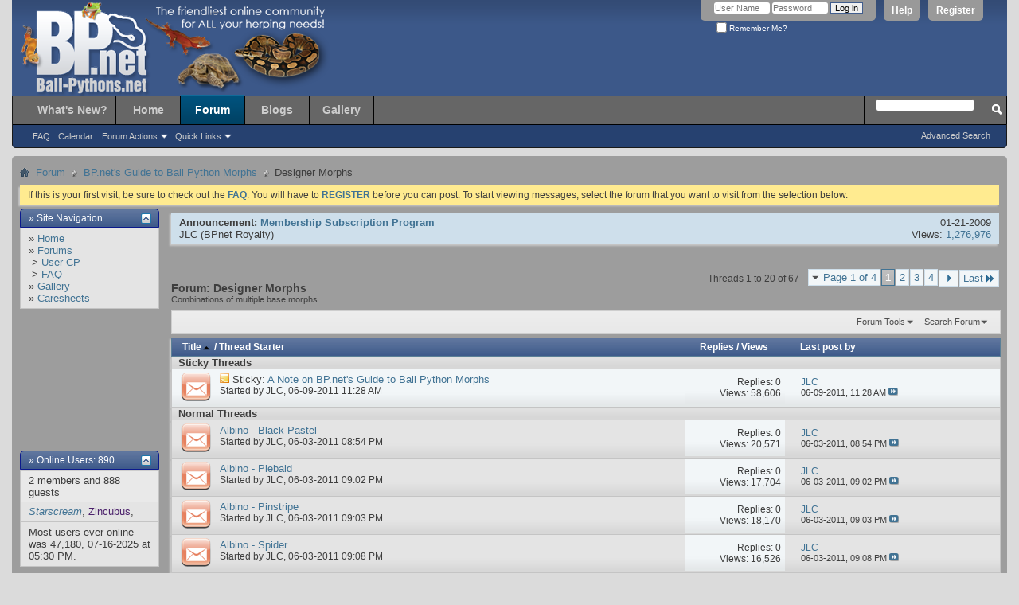

--- FILE ---
content_type: text/html; charset=ISO-8859-1
request_url: https://ball-pythons.net/forums/forumdisplay.php?191-Designer-Morphs&s=d31b00beb073b49dd1de43f2673d033f
body_size: 15743
content:
<!DOCTYPE html PUBLIC "-//W3C//DTD XHTML 1.0 Transitional//EN" "http://www.w3.org/TR/xhtml1/DTD/xhtml1-transitional.dtd">
<html xmlns="http://www.w3.org/1999/xhtml" dir="ltr" lang="en" id="vbulletin_html">
<head>
	<meta http-equiv="Content-Type" content="text/html; charset=ISO-8859-1" />
<meta id="e_vb_meta_bburl" name="vb_meta_bburl" content="https://ball-pythons.net/forums" />
<base href="https://ball-pythons.net/forums/" /><!--[if IE]></base><![endif]-->
<meta name="generator" content="vBulletin 4.2.3" />
<meta http-equiv="X-UA-Compatible" content="IE=9" />

	<link rel="Shortcut Icon" href="favicon.ico" type="image/x-icon" />


		<meta name="keywords" content="Designer Morphs, python, ballpython, ball, ball python care, regius, BP, care, caresheet, herpetology, reptile, herps, geckos, boas, beardies, leos, BCI, BCC, retic, reticulated, enclosure, caging, thermostat, UTH, kingsnake, cornsnake, skink, monitor, burmese, burm, crested, cresties, anaconda, piebald, axanthic, hypomelanistic, mojave, leucistic, albino" />
		<meta name="description" content="Combinations of multiple base morphs" />





	
		<script type="text/javascript" src="https://ajax.googleapis.com/ajax/libs/yui/2.9.0/build/yuiloader-dom-event/yuiloader-dom-event.js"></script>
	

<script type="text/javascript">
<!--
	if (typeof YAHOO === 'undefined') // Load ALL YUI Local
	{
		document.write('<script type="text/javascript" src="clientscript/yui/yuiloader-dom-event/yuiloader-dom-event.js?v=423"><\/script>');
		document.write('<script type="text/javascript" src="clientscript/yui/connection/connection-min.js?v=423"><\/script>');
		var yuipath = 'clientscript/yui';
		var yuicombopath = '';
		var remoteyui = false;
	}
	else	// Load Rest of YUI remotely (where possible)
	{
		var yuipath = 'https://ajax.googleapis.com/ajax/libs/yui/2.9.0/build';
		var yuicombopath = '';
		var remoteyui = true;
		if (!yuicombopath)
		{
			document.write('<script type="text/javascript" src="https://ajax.googleapis.com/ajax/libs/yui/2.9.0/build/connection/connection-min.js?v=423"><\/script>');
		}
	}
	var SESSIONURL = "s=c4a2be68ce6e3ec746358713c2636d22&";
	var SECURITYTOKEN = "guest";
	var IMGDIR_MISC = "images/themes/default/misc";
	var IMGDIR_BUTTON = "images/themes/default/buttons";
	var vb_disable_ajax = parseInt("0", 10);
	var SIMPLEVERSION = "423";
	var BBURL = "https://ball-pythons.net/forums";
	var LOGGEDIN = 0 > 0 ? true : false;
	var THIS_SCRIPT = "forumdisplay";
	var RELPATH = "forumdisplay.php?191-Designer-Morphs";
	var PATHS = {
		forum : "",
		cms   : "",
		blog  : ""
	};
	var AJAXBASEURL = "https://ball-pythons.net/forums/";
// -->
</script>
<script type="text/javascript" src="https://ball-pythons.net/forums/clientscript/vbulletin-core.js?v=423"></script>



	<link rel="alternate" type="application/rss+xml" title="Ball-Pythons.net Forums RSS Feed" href="https://ball-pythons.net/forums/external.php?type=RSS2" />
	
		<link rel="alternate" type="application/rss+xml" title="Ball-Pythons.net Forums - Designer Morphs - RSS Feed" href="https://ball-pythons.net/forums/external.php?type=RSS2&amp;forumids=191" />
	



	<link rel="stylesheet" type="text/css" href="css.php?styleid=97&amp;langid=1&amp;d=1619133353&amp;td=ltr&amp;sheet=bbcode.css,editor.css,popupmenu.css,reset-fonts.css,vbulletin.css,vbulletin-chrome.css,vbulletin-formcontrols.css," />

	<!--[if lt IE 8]>
	<link rel="stylesheet" type="text/css" href="css.php?styleid=97&amp;langid=1&amp;d=1619133353&amp;td=ltr&amp;sheet=popupmenu-ie.css,vbulletin-ie.css,vbulletin-chrome-ie.css,vbulletin-formcontrols-ie.css,editor-ie.css" />
	<![endif]-->


<script type='text/javascript' src='https://ads.ball-pythons.net/www/delivery/spcjs.php?id=1&amp;target=_blank'></script>

<meta http-equiv="Content-Type" content="text/html; charset=ISO-8859-1" />
<meta id="e_vb_meta_bburl" name="vb_meta_bburl" content="https://ball-pythons.net/forums" />
<base href="https://ball-pythons.net/forums/" /><!--[if IE]></base><![endif]-->
<meta name="generator" content="vBulletin 4.2.3" />
<meta http-equiv="X-UA-Compatible" content="IE=9" />


	<link rel="Shortcut Icon" href="favicon.ico" type="image/x-icon" />


		<meta name="keywords" content="Designer Morphs, python, ballpython, ball, ball python care, regius, BP, care, caresheet, herpetology, reptile, herps, geckos, boas, beardies, leos, BCI, BCC, retic, reticulated, enclosure, caging, thermostat, UTH, kingsnake, cornsnake, skink, monitor, burmese, burm, crested, cresties, anaconda, piebald, axanthic, hypomelanistic, mojave, leucistic, albino" />
		<meta name="description" content="Combinations of multiple base morphs" />





	
		<script type="text/javascript" src="https://ajax.googleapis.com/ajax/libs/yui/2.9.0/build/yuiloader-dom-event/yuiloader-dom-event.js"></script>
	

<script type="text/javascript">
<!--
	if (typeof YAHOO === 'undefined') // Load ALL YUI Local
	{
		document.write('<script type="text/javascript" src="clientscript/yui/yuiloader-dom-event/yuiloader-dom-event.js?v=423"><\/script>');
		document.write('<script type="text/javascript" src="clientscript/yui/connection/connection-min.js?v=423"><\/script>');
		var yuipath = 'clientscript/yui';
		var yuicombopath = '';
		var remoteyui = false;
	}
	else	// Load Rest of YUI remotely (where possible)
	{
		var yuipath = 'https://ajax.googleapis.com/ajax/libs/yui/2.9.0/build';
		var yuicombopath = '';
		var remoteyui = true;
		if (!yuicombopath)
		{
			document.write('<script type="text/javascript" src="https://ajax.googleapis.com/ajax/libs/yui/2.9.0/build/connection/connection-min.js?v=423"><\/script>');
		}
	}
	var SESSIONURL = "s=c4a2be68ce6e3ec746358713c2636d22&";
	var SECURITYTOKEN = "guest";
	var IMGDIR_MISC = "images/themes/default/misc";
	var IMGDIR_BUTTON = "images/themes/default/buttons";
	var vb_disable_ajax = parseInt("0", 10);
	var SIMPLEVERSION = "423";
	var BBURL = "https://ball-pythons.net/forums";
	var LOGGEDIN = 0 > 0 ? true : false;
	var THIS_SCRIPT = "forumdisplay";
	var RELPATH = "forumdisplay.php?191-Designer-Morphs";
	var PATHS = {
		forum : "",
		cms   : "",
		blog  : ""
	};
	var AJAXBASEURL = "https://ball-pythons.net/forums/";
// -->
</script>
<script type="text/javascript" src="https://ball-pythons.net/forums/clientscript/vbulletin-core.js?v=423"></script>



	<link rel="alternate" type="application/rss+xml" title="Ball-Pythons.net Forums RSS Feed" href="https://ball-pythons.net/forums/external.php?type=RSS2" />
	
		<link rel="alternate" type="application/rss+xml" title="Ball-Pythons.net Forums - Designer Morphs - RSS Feed" href="https://ball-pythons.net/forums/external.php?type=RSS2&amp;forumids=191" />
	



	<link rel="stylesheet" type="text/css" href="css.php?styleid=97&amp;langid=1&amp;d=1619133353&amp;td=ltr&amp;sheet=bbcode.css,editor.css,popupmenu.css,reset-fonts.css,vbulletin.css,vbulletin-chrome.css,vbulletin-formcontrols.css," />

	<!--[if lt IE 8]>
	<link rel="stylesheet" type="text/css" href="css.php?styleid=97&amp;langid=1&amp;d=1619133353&amp;td=ltr&amp;sheet=popupmenu-ie.css,vbulletin-ie.css,vbulletin-chrome-ie.css,vbulletin-formcontrols-ie.css,editor-ie.css" />
	<![endif]-->


<script type='text/javascript' src='https://ads.ball-pythons.net/www/delivery/spcjs.php?id=1&amp;target=_blank'></script>

<script type='text/javascript' src='https://ball-pythons.net/adthrive.js'></script>

	<title>Designer Morphs</title>
	
	<script type="text/javascript" src="clientscript/vbulletin_read_marker.js?v=423"></script>
	
	
		<link rel="stylesheet" type="text/css" href="css.php?styleid=97&amp;langid=1&amp;d=1619133353&amp;td=ltr&amp;sheet=toolsmenu.css,forumbits.css,forumdisplay.css,threadlist.css,options.css" />
	

	<!--[if lt IE 8]>
	<script type="text/javascript" src="clientscript/vbulletin-threadlist-ie.js?v=423"></script>
		<link rel="stylesheet" type="text/css" href="css.php?styleid=97&amp;langid=1&amp;d=1619133353&amp;td=ltr&amp;sheet=toolsmenu-ie.css,forumbits-ie.css,forumdisplay-ie.css,threadlist-ie.css,options-ie.css" />
	<![endif]-->
	<link rel="stylesheet" type="text/css" href="css.php?styleid=97&amp;langid=1&amp;d=1619133353&amp;td=ltr&amp;sheet=additional.css" />
<link rel="stylesheet" type="text/css" href="https://ball-pythons.net/forums/css.php?styleid=97&amp;langid=1&amp;d=1619133353&amp;td=ltr&amp;sheet=poll.css,adv_portal.css" />
<script type="text/javascript">
<!--
function vba_attach_win(threadid)
{
	openWindow('misc.php?s=c4a2be68ce6e3ec746358713c2636d22&amp;do=showattachments&t=' + threadid, 480, 300);
}
-->
</script>
</head>

<body>

<div class="above_body guest"> <!-- closing tag is in template navbar -->
<div id="header" class="floatcontainer doc_header">
	<div><a name="top" href="forum.php?s=c4a2be68ce6e3ec746358713c2636d22" class="logo-image"><img src="images/themes/default/misc/bpnet_header.png" alt="Ball-Pythons.net Forums - Powered by vBulletin" /></a></div>
	<div id="toplinks" class="toplinks">
		
			<ul class="nouser">
			
				<li><a href="register.php?s=c4a2be68ce6e3ec746358713c2636d22" rel="nofollow">Register</a></li>
			
				<li><a rel="help" href="faq.php?s=c4a2be68ce6e3ec746358713c2636d22">Help</a></li>
				<li>
			<script type="text/javascript" src="clientscript/vbulletin_md5.js?v=423"></script>
			<form id="navbar_loginform" action="login.php?s=c4a2be68ce6e3ec746358713c2636d22&amp;do=login" method="post" onsubmit="md5hash(vb_login_password, vb_login_md5password, vb_login_md5password_utf, 0)">
				<fieldset id="logindetails" class="logindetails">
					<div>
						<div>
					<input type="text" class="textbox default-value" name="vb_login_username" id="navbar_username" size="10" accesskey="u" tabindex="101" value="User Name" />
					<input type="password" class="textbox" tabindex="102" name="vb_login_password" id="navbar_password" size="10" />
					<input type="text" class="textbox default-value" tabindex="102" name="vb_login_password_hint" id="navbar_password_hint" size="10" value="Password" style="display:none;" />
					<input type="submit" class="loginbutton" tabindex="104" value="Log in" title="Enter your username and password in the boxes provided to login, or click the 'register' button to create a profile for yourself." accesskey="s" />
						</div>
					</div>
				</fieldset>
				<div id="remember" class="remember">
					<label for="cb_cookieuser_navbar"><input type="checkbox" name="cookieuser" value="1" id="cb_cookieuser_navbar" class="cb_cookieuser_navbar" accesskey="c" tabindex="103" /> Remember Me?</label>
				</div>

				<input type="hidden" name="s" value="c4a2be68ce6e3ec746358713c2636d22" />
				<input type="hidden" name="securitytoken" value="guest" />
				<input type="hidden" name="do" value="login" />
				<input type="hidden" name="vb_login_md5password" />
				<input type="hidden" name="vb_login_md5password_utf" />
			</form>
			<script type="text/javascript">
			YAHOO.util.Dom.setStyle('navbar_password_hint', "display", "inline");
			YAHOO.util.Dom.setStyle('navbar_password', "display", "none");
			vB_XHTML_Ready.subscribe(function()
			{
			//
				YAHOO.util.Event.on('navbar_username', "focus", navbar_username_focus);
				YAHOO.util.Event.on('navbar_username', "blur", navbar_username_blur);
				YAHOO.util.Event.on('navbar_password_hint', "focus", navbar_password_hint);
				YAHOO.util.Event.on('navbar_password', "blur", navbar_password);
			});
			
			function navbar_username_focus(e)
			{
			//
				var textbox = YAHOO.util.Event.getTarget(e);
				if (textbox.value == 'User Name')
				{
				//
					textbox.value='';
					textbox.style.color='#000000';
				}
			}

			function navbar_username_blur(e)
			{
			//
				var textbox = YAHOO.util.Event.getTarget(e);
				if (textbox.value == '')
				{
				//
					textbox.value='User Name';
					textbox.style.color='#777777';
				}
			}
			
			function navbar_password_hint(e)
			{
			//
				var textbox = YAHOO.util.Event.getTarget(e);
				
				YAHOO.util.Dom.setStyle('navbar_password_hint', "display", "none");
				YAHOO.util.Dom.setStyle('navbar_password', "display", "inline");
				YAHOO.util.Dom.get('navbar_password').focus();
			}

			function navbar_password(e)
			{
			//
				var textbox = YAHOO.util.Event.getTarget(e);
				
				if (textbox.value == '')
				{
					YAHOO.util.Dom.setStyle('navbar_password_hint', "display", "inline");
					YAHOO.util.Dom.setStyle('navbar_password', "display", "none");
				}
			}
			</script>
				</li>
				
			</ul>
		
	</div>
	<div class="ad_global_header">
		 
		<div id="ad_global_header2"><div style="margin-top:45px; float:right;">

<script type='text/javascript'><!--//<![CDATA[
   var m3_u = (location.protocol=='https:'?'https://ads.ball-pythons.net/www/delivery/ajs.php':'http://ads.ball-pythons.net/www/delivery/ajs.php');
   var m3_r = Math.floor(Math.random()*99999999999);
   if (!document.MAX_used) document.MAX_used = ',';
   document.write ("<scr"+"ipt type='text/javascript' src='"+m3_u);
   document.write ("?zoneid=1");
   document.write ('&amp;cb=' + m3_r);
   if (document.MAX_used != ',') document.write ("&amp;exclude=" + document.MAX_used);
   document.write (document.charset ? '&amp;charset='+document.charset : (document.characterSet ? '&amp;charset='+document.characterSet : ''));
   document.write ("&amp;loc=" + escape(window.location));
   if (document.referrer) document.write ("&amp;referer=" + escape(document.referrer));
   if (document.context) document.write ("&context=" + escape(document.context));
   if (document.mmm_fo) document.write ("&amp;mmm_fo=1");
   document.write ("'><\/scr"+"ipt>");
//]]>--></script><noscript><a href='http://ads.ball-pythons.net/www/delivery/ck.php?n=af70cfdf&amp;cb=INSERT_RANDOM_NUMBER_HERE' target='_blank'><img src='http://ads.ball-pythons.net/www/delivery/avw.php?zoneid=1&amp;cb=INSERT_RANDOM_NUMBER_HERE&amp;n=af70cfdf' border='0' alt='' /></a></noscript>


</div></div>
	</div>
	<hr />
</div>

<div id="navbar" class="navbar">
	<ul id="navtabs" class="navtabs floatcontainer">
		
		
	
		<li  id="vbtab_whatsnew">
			<a class="navtab" href="/forums/activity.php?s=c4a2be68ce6e3ec746358713c2636d22">What's New?</a>
		</li>
		
		

	
		<li  id="tab_mdy1_370">
			<a class="navtab" href="/">Home</a>
		</li>
		
		

	
		<li class="selected" id="vbtab_forum">
			<a class="navtab" href="/forums/forum.php?s=c4a2be68ce6e3ec746358713c2636d22">Forum</a>
		</li>
		
		
			<ul class="floatcontainer">
				
					
						
							<li id="vbflink_faq"><a href="faq.php?s=c4a2be68ce6e3ec746358713c2636d22">FAQ</a></li>
						
					
				
					
						
							<li id="vbflink_calendar"><a href="calendar.php?s=c4a2be68ce6e3ec746358713c2636d22">Calendar</a></li>
						
					
				
					
						<li class="popupmenu" id="vbmenu_actions">
							<a href="javascript://" class="popupctrl">Forum Actions</a>
							<ul class="popupbody popuphover">
								
									<li id="vbalink_mfr"><a href="forumdisplay.php?s=c4a2be68ce6e3ec746358713c2636d22&amp;do=markread&amp;markreadhash=guest">Mark Forums Read</a></li>
								
							</ul>
						</li>
					
				
					
						<li class="popupmenu" id="vbmenu_qlinks">
							<a href="javascript://" class="popupctrl">Quick Links</a>
							<ul class="popupbody popuphover">
								
									<li id="vbqlink_leaders"><a href="showgroups.php?s=c4a2be68ce6e3ec746358713c2636d22">View Site Leaders</a></li>
								
							</ul>
						</li>
					
				
			</ul>
		

	
		<li  id="vbtab_blog">
			<a class="navtab" href="/forums/blog.php?s=c4a2be68ce6e3ec746358713c2636d22">Blogs</a>
		</li>
		
		

	
		<li  id="pp_vbgallery">
			<a class="navtab" href="https://ball-pythons.net/gallery//index.php?s=c4a2be68ce6e3ec746358713c2636d22">Gallery</a>
		</li>
		
		

		
	</ul>
	
		<div id="globalsearch" class="globalsearch">
			<form action="search.php?s=c4a2be68ce6e3ec746358713c2636d22&amp;do=process" method="post" id="navbar_search" class="navbar_search">
				
				<input type="hidden" name="securitytoken" value="guest" />
				<input type="hidden" name="do" value="process" />
				<span class="textboxcontainer"><span><input type="text" value="" name="query" class="textbox" tabindex="99"/></span></span>
				<span class="buttoncontainer"><span><input type="image" class="searchbutton" src="images/themes/default/buttons/search.png" name="submit" onclick="document.getElementById('navbar_search').submit;" tabindex="100"/></span></span>
			</form>
			<ul class="navbar_advanced_search">
				<li><a href="search.php?s=c4a2be68ce6e3ec746358713c2636d22" accesskey="4">Advanced Search</a></li>
				
			</ul>
		</div>
	
</div>
</div><!-- closing div for above_body -->

<div class="body_wrapper">

<div id="alertbanner">Vote for BP.Net for the 2013 Forum of the Year! <a style="color:black; font-weight:bold"  href="/forums/showthread.php?207308-DON-T-FORGET-TO-VOTE!!!-Forum-of-the-year-on-The-Reptile-Report!!!">Click here for more info.</a></div>

<div id="breadcrumb" class="breadcrumb">
	<ul class="floatcontainer">
		<li class="navbithome"><a href="index.php?s=c4a2be68ce6e3ec746358713c2636d22" accesskey="1"><img src="images/themes/default/misc/navbit-home.png" alt="Home" /></a></li>
		
	<li class="navbit"><a href="forum.php?s=c4a2be68ce6e3ec746358713c2636d22">Forum</a></li>

	<li class="navbit"><a href="forumdisplay.php?187-BP-net-s-Guide-to-Ball-Python-Morphs&amp;s=c4a2be68ce6e3ec746358713c2636d22">BP.net's Guide to Ball Python Morphs</a></li>

		
	<li class="navbit lastnavbit"><span>Designer Morphs</span></li>

	</ul>
	<hr />
</div>

 



	<form action="profile.php?do=dismissnotice" method="post" id="notices" class="notices">
		<input type="hidden" name="do" value="dismissnotice" />
		<input type="hidden" name="s" value="s=c4a2be68ce6e3ec746358713c2636d22&amp;" />
		<input type="hidden" name="securitytoken" value="guest" />
		<input type="hidden" id="dismiss_notice_hidden" name="dismiss_noticeid" value="" />
		<input type="hidden" name="url" value="" />
		<ol>
			<li class="restore" id="navbar_notice_1">
	
	If this is your first visit, be sure to
		check out the <a href="faq.php?s=c4a2be68ce6e3ec746358713c2636d22" target="_blank"><b>FAQ</b></a>. You will have to <a href="register.php?s=c4a2be68ce6e3ec746358713c2636d22" target="_blank"><b>REGISTER</b></a>
		before you can post. To start viewing messages,
		select the forum that you want to visit from the selection below.
</li>
		</ol>
	</form>





<table align="center" cellspacing="0" cellpadding="0" width="100%">
	<tr valign="top">
		
			<td width="175" style="padding-right: 15px">
				

<div class="collapse" style="padding-bottom: 15px;">
	<h2 class="blockhead">
		<strong>&raquo; Site Navigation</strong>
		
			<a class="collapse" id="collapse_module14" href="forumdisplay.php?191-Designer-Morphs#top" style="top: 6px"><img src="images/themes/default/buttons/collapse_40b.png" alt="" /></a>
		
	</h2>
	
	<div class="vba_module blockbody" id="module14">
		
			<div class="blockrow">
	
		<div>&raquo; <a href="/forums/index.php">Home</a></div>
	
	
		<div>&raquo; <a href="https://ball-pythons.net/forums/forum.php">Forums</a></div>
	
		<div>&nbsp;&gt; <a href="https://ball-pythons.net/forums/usercp.php">User CP</a></div>
	
		<div>&nbsp;&gt; <a href="https://ball-pythons.net/forums/faq.php">FAQ</a></div>
	
		<div>&raquo; <a href="http://ball-pythons.net/gallery/index.php">Gallery</a></div>
	
		<div>&raquo; <a href="http://ball-pythons.net/forums/forumdisplay.php?107-CARESHEETS">Caresheets</a></div>
	





</div>
		
	</div>
</div>
<div style="width: 150px; height: 150px; margin: 0 auto; margin-bottom: 1em;">

<script type='text/javascript'><!--//<![CDATA[
   var m3_u = (location.protocol=='https:'?'https://ads.ball-pythons.net/www/delivery/ajs.php':'http://ads.ball-pythons.net/www/delivery/ajs.php');
   var m3_r = Math.floor(Math.random()*99999999999);
   if (!document.MAX_used) document.MAX_used = ',';
   document.write ("<scr"+"ipt type='text/javascript' src='"+m3_u);
   document.write ("?zoneid=2");
   document.write ('&amp;cb=' + m3_r);
   if (document.MAX_used != ',') document.write ("&amp;exclude=" + document.MAX_used);
   document.write (document.charset ? '&amp;charset='+document.charset : (document.characterSet ? '&amp;charset='+document.characterSet : ''));
   document.write ("&amp;loc=" + escape(window.location));
   if (document.referrer) document.write ("&amp;referer=" + escape(document.referrer));
   if (document.context) document.write ("&context=" + escape(document.context));
   if (document.mmm_fo) document.write ("&amp;mmm_fo=1");
   document.write ("'><\/scr"+"ipt>");
//]]>--></script><noscript><a href='http://ads.ball-pythons.net/www/delivery/ck.php?n=ad459a0c&amp;cb=INSERT_RANDOM_NUMBER_HERE' target='_blank'><img src='http://ads.ball-pythons.net/www/delivery/avw.php?zoneid=2&amp;cb=INSERT_RANDOM_NUMBER_HERE&amp;n=ad459a0c' border='0' alt='' /></a></noscript>


</div>

<div class="collapse" style="padding-bottom: 15px;">
	<h2 class="blockhead">
		<strong>&raquo; <a href="https://ball-pythons.net/forums/online.php?s=c4a2be68ce6e3ec746358713c2636d22">Online Users: 890</a></strong>
		
			<a class="collapse" id="collapse_module1" href="forumdisplay.php?191-Designer-Morphs#top" style="top: 6px"><img src="images/themes/default/buttons/collapse_40b.png" alt="" /></a>
		
	</h2>
	
	<div class="vba_module blockbody" id="module1">
		
			<div class="blocksubhead">2 members and 888 guests</div>
<div class="blockrow vba_spacer">
	
		
	   		<a class="username" href="member.php?69508-Starscream&amp;s=c4a2be68ce6e3ec746358713c2636d22"><i>Starscream</i></a>,
		
	   		<a class="username" href="member.php?20777-Zincubus&amp;s=c4a2be68ce6e3ec746358713c2636d22"><font color="#4c226c">Zincubus</font></a>,
		
	
</div>
<div class="blockrow">Most users ever online was 47,180, 07-16-2025 at <span class="time">05:30 PM</span>.</div>
		
	</div>
</div>
<div style="margin-bottom:1em;" align="center">
<div style="margin-bottom:.5em;"><a href="https://usark.org/memberships/" target="_blank"><img  src="https://ball-pythons.net/forums/images/ads/usark-gold-150.jpg" alt="" border="0"></a></div>

<div style="margin-bottom:1em;"><a href="http://www.ball-pythons.net/forums/announcement.php?f=68&a=19" target="_blank"><img  src="https://ball-pythons.net/forums/images/ads/bpnetsubs_150x42.gif" alt="" border="0" class=" selected"></a></div>

<div style="margin-bottom:.5em;"><a href="http://usark.org/" target="_blank"><img  src="https://ball-pythons.net/forums/images/ads/USARK-150x150.jpg" alt="" border="0"></a></div>
</div><form action="https://ball-pythons.net/forums/search.php" method="post" name="search"> <input name="s" type="hidden" value="" /> <input name="do" type="hidden" value="process" /> <input name="sortby" type="hidden" value="lastpost" /> <input name="forumchoice" type="hidden" value="0" /><input type="hidden" name="securitytoken" value="guest" />

<div class="collapse" style="padding-bottom: 15px;">
	<h2 class="blockhead">
		<strong>&raquo; <a href="https://ball-pythons.net/forums/search.php?s=c4a2be68ce6e3ec746358713c2636d22">Search Forums</a></strong>
		
			<a class="collapse" id="collapse_module10" href="forumdisplay.php?191-Designer-Morphs#top" style="top: 6px"><img src="images/themes/default/buttons/collapse_40b.png" alt="" /></a>
		
	</h2>
	
	<div class="vba_module blockbody" id="module10">
		
			<div class="blockrow">
	<input class="textbox" name="query" size="13" type="text" /> <input type="submit" class="button" value="Go" />
</div>
<div class="blockrow">
	&raquo; <a href="https://ball-pythons.net/forums/search.php?s=c4a2be68ce6e3ec746358713c2636d22">Advanced Search</a>
</div> 
		
	</div>
</div>
</form>

<div class="collapse" style="padding-bottom: 15px;">
	<h2 class="blockhead">
		<strong>&raquo; Today's Birthdays</strong>
		
			<a class="collapse" id="collapse_module13" href="forumdisplay.php?191-Designer-Morphs#top" style="top: 6px"><img src="images/themes/default/buttons/collapse_40b.png" alt="" /></a>
		
	</h2>
	
	<div class="vba_module blockbody" id="module13">
		
			<div class="blockrow">
				<a href="https://ball-pythons.net/forums/member.php?s=c4a2be68ce6e3ec746358713c2636d22&amp;u=73734">weblizard</a> (65)<br />
			</div>
		
	</div>
</div>


<div class="collapse" style="padding-bottom: 15px;">
	<h2 class="blockhead">
		<strong>&raquo; Stats</strong>
		
			<a class="collapse" id="collapse_module6" href="forumdisplay.php?191-Designer-Morphs#top" style="top: 6px"><img src="images/themes/default/buttons/collapse_40b.png" alt="" /></a>
		
	</h2>
	
	<div class="vba_module blockbody" id="module6">
		
			<div class="blockrow">
	Members: 75,998<br />
	Threads: 249,182<br />
	Posts: 2,572,566<br />
	Top Poster: <a href="member.php?1052-JLC&amp;s=c4a2be68ce6e3ec746358713c2636d22">JLC</a> (31,651)<br />
	
</div>

	<div class="blockrow">
		Welcome to our newest member, <a href="member.php?94995-griffy&amp;s=c4a2be68ce6e3ec746358713c2636d22">griffy</a>
	</div>
 
		
	</div>
</div>

			</td>
		
		
			<td valign="top">
				






<ol id="announcements" class="announcements">
					<li class="announcerow">
					<div class="announcement">
						<dl>
							<dt>Announcement:</dt>
							<dd>
								<a href="announcement.php?s=c4a2be68ce6e3ec746358713c2636d22&amp;f=191&amp;a=19">Membership Subscription Program</a>
							</dd>
						</dl>
						<a class="username understate" href="member.php?1052-JLC&amp;s=c4a2be68ce6e3ec746358713c2636d22">JLC</a> <span class="usertitle understate">(BPnet Royalty)</span>
					</div>
					<div class="announceinfo">
						<div class="date">01-21-2009 <span class="time"></span></div>
						<dl>
							<dt>Views:</dt>
							<dd>
								<a href="announcement.php?s=c4a2be68ce6e3ec746358713c2636d22&amp;f=191&amp;a=19">
									1,276,976
								</a>
							</dd>
						</dl>
					</div>
				</li>
</ol>


<div id="above_threadlist" class="above_threadlist">

	
	<div class="threadpagenav">
		<form action="forumdisplay.php?191-Designer-Morphs/page4&amp;s=c4a2be68ce6e3ec746358713c2636d22" method="get" class="pagination popupmenu nohovermenu">
<input type="hidden" name="f" value="191" /><input type="hidden" name="s" value="c4a2be68ce6e3ec746358713c2636d22" />
	
		<span><a href="javascript://" class="popupctrl">Page 1 of 4</a></span>
		
		
		
		<span class="selected"><a href="javascript://" title="Results 1 to 20 of 67">1</a></span><span><a href="forumdisplay.php?191-Designer-Morphs/page2&amp;s=c4a2be68ce6e3ec746358713c2636d22" title="Show results 21 to 40 of 67">2</a></span><span><a href="forumdisplay.php?191-Designer-Morphs/page3&amp;s=c4a2be68ce6e3ec746358713c2636d22" title="Show results 41 to 60 of 67">3</a></span><span><a href="forumdisplay.php?191-Designer-Morphs/page4&amp;s=c4a2be68ce6e3ec746358713c2636d22" title="Show results 61 to 67 of 67">4</a></span>
		
		
		<span class="prev_next"><a rel="next" href="forumdisplay.php?191-Designer-Morphs/page2&amp;s=c4a2be68ce6e3ec746358713c2636d22" title="Next Page - Results 21 to 40 of 67"><img src="images/themes/default/pagination/next-right.png" alt="Next" /></a></span>
		
		
		<span class="first_last"><a href="forumdisplay.php?191-Designer-Morphs/page4&amp;s=c4a2be68ce6e3ec746358713c2636d22" title="Last Page - Results 61 to 67 of 67">Last<img src="images/themes/default/pagination/last-right.png" alt="Last" /></a></span>
		
	
	<ul class="popupbody popuphover">
		<li class="formsubmit jumptopage"><label>Jump to page: <input type="text" name="page" size="4" /></label> <input type="submit" class="button" value="Go" /></li>
	</ul>
</form>
		<div id="threadpagestats" class="threadpagestats">Threads 1 to 20 of 67</div>
	</div>
	
</div>
<div id="pagetitle" class="pagetitle">
	<h1>Forum: <span class="forumtitle">Designer Morphs</span></h1>
	<p class="description">Combinations of multiple base morphs</p>
</div>

	
	<div id="above_threadlist_controls" class="above_threadlist_controls toolsmenu">
		<div>
		<ul class="popupgroup forumdisplaypopups" id="forumdisplaypopups">
			<li class="popupmenu nohovermenu" id="forumtools">
				<h6><a href="javascript://" class="popupctrl" rel="nofollow">Forum Tools</a></h6>
				<ul class="popupbody popuphover">
					
						<li>
							<a href="forumdisplay.php?s=c4a2be68ce6e3ec746358713c2636d22&amp;do=markread&amp;f=191&amp;markreadhash=guest" rel="nofollow" onclick="return mark_forum_and_threads_read(191);">
								Mark This Forum Read
							</a>
						</li>
						
					<li><a href="forumdisplay.php?187-BP-net-s-Guide-to-Ball-Python-Morphs&amp;s=c4a2be68ce6e3ec746358713c2636d22" rel="nofollow">View Parent Forum</a></li>
				</ul>
			</li>
                        
			<li class="popupmenu nohovermenu forumsearch menusearch" id="forumsearch">
				<h6><a href="javascript://" class="popupctrl">Search Forum</a></h6>
				<form action="search.php?do=process" method="get">
				<ul class="popupbody popuphover">
					<li>
						<input type="text" class="searchbox" name="q" value="Search..." />
						<input type="submit" class="button" value="Search" />
					</li>
					<li class="formsubmit" id="popupsearch">
						<div class="submitoptions">
							<label><input type="radio" name="showposts" value="0" checked="checked" /> Show Threads</label>
							<label><input type="radio" name="showposts" value="1" /> Show Posts</label>
						</div>
						<div class="advancedsearchlink"><a href="search.php?s=c4a2be68ce6e3ec746358713c2636d22&amp;search_type=1&amp;contenttype=vBForum_Post&amp;forumchoice[]=191" rel="nofollow">Advanced Search</a></div>

					</li>
				</ul>
				<input type="hidden" name="s" value="c4a2be68ce6e3ec746358713c2636d22" />
				<input type="hidden" name="securitytoken" value="guest" />
				<input type="hidden" name="do" value="process" />
				<input type="hidden" name="contenttype" value="vBForum_Post" />
				<input type="hidden" name="forumchoice[]" value="191" />
				<input type="hidden" name="childforums" value="1" />
				<input type="hidden" name="exactname" value="1" />
				</form>
			</li>
			



		</ul>
			
		</div>
	</div>
	






<div id="threadlist" class="threadlist">
	<form id="thread_inlinemod_form" action="inlinemod.php?forumid=191" method="post">
		<h2 class="hidden">Threads in This Forum</h2>

		<div>
			<div class="threadlisthead table">
				<div>
				<span class="threadinfo">
					<span class="threadtitle">
						<a href="forumdisplay.php?191-Designer-Morphs&amp;s=c4a2be68ce6e3ec746358713c2636d22&amp;sort=title&amp;order=desc" rel="nofollow">Title<img class="sortarrow" src="images/themes/default/buttons/sortarrow-desc.png" alt="Reverse Sort Order" border="0" /></a> /
						<a href="forumdisplay.php?191-Designer-Morphs&amp;s=c4a2be68ce6e3ec746358713c2636d22&amp;sort=postusername&amp;order=asc" rel="nofollow">Thread Starter</a>
					</span>
				</span>
				

					<span class="threadstats td"><a href="forumdisplay.php?191-Designer-Morphs&amp;s=c4a2be68ce6e3ec746358713c2636d22&amp;sort=replycount&amp;order=desc" rel="nofollow">Replies</a> / <a href="forumdisplay.php?191-Designer-Morphs&amp;s=c4a2be68ce6e3ec746358713c2636d22&amp;sort=views&amp;order=desc" rel="nofollow">Views</a></span>
					<span class="threadlastpost td"><a href="forumdisplay.php?191-Designer-Morphs&amp;s=c4a2be68ce6e3ec746358713c2636d22&amp;sort=lastpost&amp;order=asc" rel="nofollow">Last post by</a></span>
					
				
				</div>
			</div>

			
				<ol id="stickies" class="stickies">
					<li class="threadbit" id="cat1">
<div class="icon0 nonsticky">
<div class="inner">
<p><b>&nbsp; Sticky Threads &nbsp;</b></p>
</div>
</div>
</li><li class="threadbit hot" id="thread_146341">
	<div class="rating0 sticky">
		<div class="threadinfo" title="This is a work in progress and is FAR from being complete.  In fact, it will essentially never be &quot;complete&quot; because new morphs are continually being discovered and new combos will always be created.  At this time, however, this project is still in its early stages.  There are still a lot of...">
			<!--  status icon block -->
			<a class="threadstatus" rel="vB::AJAX" ></a>

			<!-- title / author block -->
			<div class="inner">
				<h3 class="threadtitle">
                    	

                    

					
					 	<img src="images/themes/default/misc/sticky.gif" alt="Sticky Thread" />
					
                                        
 					
						<span id="thread_prefix_146341" class="prefix understate">
							
							Sticky: 
							
							
						</span>
					
                	<a class="title" href="showthread.php?146341-A-Note-on-BP-net-s-Guide-to-Ball-Python-Morphs&amp;s=c4a2be68ce6e3ec746358713c2636d22" id="thread_title_146341">A Note on BP.net's Guide to Ball Python Morphs</a>
				</h3>

				<div class="threadmeta">				
					<div class="author">
												
						
							<span class="label">Started by&nbsp;<a href="member.php?1052-JLC&amp;s=c4a2be68ce6e3ec746358713c2636d22" class="username understate" title="Started by JLC on 06-09-2011 11:28 AM">JLC</a>,&nbsp;06-09-2011&nbsp;11:28 AM</span>
						
						
						
						<!-- iconinfo -->
						<div class="threaddetails td">
							<div class="threaddetailicons">
								
								
								
								
								
								
							</div>
						</div>
					</div>
					
				</div>

			</div>
		</div>
		
		<!-- threadstats -->
		
		<ul class="threadstats td alt" title="">
			
				<li>Replies:
					
						0
					
				</li>
				<li>Views: 58,606</li>
			
			<li class="hidden">Rating0 / 5</li>
		</ul>
							
		<!-- lastpost -->
		<dl class="threadlastpost td">
		
			<dt class="lastpostby hidden">Last post by</dt>
			<dd><div class="popupmenu memberaction">
	<a class="username offline popupctrl" href="member.php?1052-JLC&amp;s=c4a2be68ce6e3ec746358713c2636d22" title="JLC is offline"><strong>JLC</strong></a>
	<ul class="popupbody popuphover memberaction_body">
		<li class="left">
			<a href="member.php?1052-JLC&amp;s=c4a2be68ce6e3ec746358713c2636d22" class="siteicon_profile">
				View Profile
			</a>
		</li>
		
		<li class="right">
			<a href="search.php?s=c4a2be68ce6e3ec746358713c2636d22&amp;do=finduser&amp;userid=1052&amp;contenttype=vBForum_Post&amp;showposts=1" class="siteicon_forum" rel="nofollow">
				View Forum Posts
			</a>
		</li>
		
		
		
		
		<li class="right">
			<a href="blog.php?s=c4a2be68ce6e3ec746358713c2636d22&amp;u=1052" class="siteicon_blog" rel="nofollow">
				View Blog Entries
			</a>
		</li>
		
		
		
		
		

		

		

<!-- mod tools -->


					
		<li class="left">
			<img src="images/themes/default/site_icons/photo.png" alt="" />
			<a href="https://ball-pythons.net/gallery//browseimages.php?s=c4a2be68ce6e3ec746358713c2636d22&amp;do=member&amp;imageuser=1052">
				View Gallery Uploads
			</a>
		</li>		
		
	
	</ul>
</div></dd>
			<dd>06-09-2011, <span class="time">11:28 AM</span>
			<a href="showthread.php?146341-A-Note-on-BP-net-s-Guide-to-Ball-Python-Morphs&amp;s=c4a2be68ce6e3ec746358713c2636d22&amp;p=1579496#post1579496" class="lastpostdate understate" title="Go to last post"><img src="images/themes/default/buttons/lastpost-right.png" alt="Go to last post" /></a>
			</dd>
		
		</dl>

		
		
		
		
	</div>
</li><li class="threadbit" id="cat1">
<div class="icon0 nonsticky">
<div class="inner">
<p><b>&nbsp; Normal Threads &nbsp;</b></p>
</div>
</div>
</li>
				</ol>
			
			
				<ol id="threads" class="threads">
					<li class="threadbit hot" id="thread_145899">
	<div class="rating0 nonsticky">
		<div class="threadinfo" title="Agent73 
 
 
Agent73 
 
 
Agent73 
 
 
Agent73">
			<!--  status icon block -->
			<a class="threadstatus" rel="vB::AJAX" ></a>

			<!-- title / author block -->
			<div class="inner">
				<h3 class="threadtitle">
                    	

                    

					
                                        
 					
                	<a class="title" href="showthread.php?145899-Albino-Black-Pastel&amp;s=c4a2be68ce6e3ec746358713c2636d22" id="thread_title_145899">Albino - Black Pastel</a>
				</h3>

				<div class="threadmeta">				
					<div class="author">
												
						
							<span class="label">Started by&nbsp;<a href="member.php?1052-JLC&amp;s=c4a2be68ce6e3ec746358713c2636d22" class="username understate" title="Started by JLC on 06-03-2011 08:54 PM">JLC</a>,&nbsp;06-03-2011&nbsp;08:54 PM</span>
						
						
						
						<!-- iconinfo -->
						<div class="threaddetails td">
							<div class="threaddetailicons">
								
								
								
								
								
								
							</div>
						</div>
					</div>
					
				</div>

			</div>
		</div>
		
		<!-- threadstats -->
		
		<ul class="threadstats td alt" title="">
			
				<li>Replies:
					
						0
					
				</li>
				<li>Views: 20,571</li>
			
			<li class="hidden">Rating0 / 5</li>
		</ul>
							
		<!-- lastpost -->
		<dl class="threadlastpost td">
		
			<dt class="lastpostby hidden">Last post by</dt>
			<dd><div class="popupmenu memberaction">
	<a class="username offline popupctrl" href="member.php?1052-JLC&amp;s=c4a2be68ce6e3ec746358713c2636d22" title="JLC is offline"><strong>JLC</strong></a>
	<ul class="popupbody popuphover memberaction_body">
		<li class="left">
			<a href="member.php?1052-JLC&amp;s=c4a2be68ce6e3ec746358713c2636d22" class="siteicon_profile">
				View Profile
			</a>
		</li>
		
		<li class="right">
			<a href="search.php?s=c4a2be68ce6e3ec746358713c2636d22&amp;do=finduser&amp;userid=1052&amp;contenttype=vBForum_Post&amp;showposts=1" class="siteicon_forum" rel="nofollow">
				View Forum Posts
			</a>
		</li>
		
		
		
		
		<li class="right">
			<a href="blog.php?s=c4a2be68ce6e3ec746358713c2636d22&amp;u=1052" class="siteicon_blog" rel="nofollow">
				View Blog Entries
			</a>
		</li>
		
		
		
		
		

		

		

<!-- mod tools -->


					
		<li class="left">
			<img src="images/themes/default/site_icons/photo.png" alt="" />
			<a href="https://ball-pythons.net/gallery//browseimages.php?s=c4a2be68ce6e3ec746358713c2636d22&amp;do=member&amp;imageuser=1052">
				View Gallery Uploads
			</a>
		</li>		
		
	
	</ul>
</div></dd>
			<dd>06-03-2011, <span class="time">08:54 PM</span>
			<a href="showthread.php?145899-Albino-Black-Pastel&amp;s=c4a2be68ce6e3ec746358713c2636d22&amp;p=1575648#post1575648" class="lastpostdate understate" title="Go to last post"><img src="images/themes/default/buttons/lastpost-right.png" alt="Go to last post" /></a>
			</dd>
		
		</dl>

		
		
		
		
	</div>
</li><li class="threadbit hot" id="thread_145901">
	<div class="rating0 nonsticky">
		<div class="threadinfo" title="cinderbird - Samantha Wenitsky 
 
A huge Thank You to all our contributors!  
 
All images used with expressed consent of their owners. 
If you have an image on this page and would like your website included in the contributor list, please send me a link and I will add it. 
If you would like to...">
			<!--  status icon block -->
			<a class="threadstatus" rel="vB::AJAX" ></a>

			<!-- title / author block -->
			<div class="inner">
				<h3 class="threadtitle">
                    	

                    

					
                                        
 					
                	<a class="title" href="showthread.php?145901-Albino-Piebald&amp;s=c4a2be68ce6e3ec746358713c2636d22" id="thread_title_145901">Albino - Piebald</a>
				</h3>

				<div class="threadmeta">				
					<div class="author">
												
						
							<span class="label">Started by&nbsp;<a href="member.php?1052-JLC&amp;s=c4a2be68ce6e3ec746358713c2636d22" class="username understate" title="Started by JLC on 06-03-2011 09:02 PM">JLC</a>,&nbsp;06-03-2011&nbsp;09:02 PM</span>
						
						
						
						<!-- iconinfo -->
						<div class="threaddetails td">
							<div class="threaddetailicons">
								
								
								
								
								
								
							</div>
						</div>
					</div>
					
				</div>

			</div>
		</div>
		
		<!-- threadstats -->
		
		<ul class="threadstats td alt" title="">
			
				<li>Replies:
					
						0
					
				</li>
				<li>Views: 17,704</li>
			
			<li class="hidden">Rating0 / 5</li>
		</ul>
							
		<!-- lastpost -->
		<dl class="threadlastpost td">
		
			<dt class="lastpostby hidden">Last post by</dt>
			<dd><div class="popupmenu memberaction">
	<a class="username offline popupctrl" href="member.php?1052-JLC&amp;s=c4a2be68ce6e3ec746358713c2636d22" title="JLC is offline"><strong>JLC</strong></a>
	<ul class="popupbody popuphover memberaction_body">
		<li class="left">
			<a href="member.php?1052-JLC&amp;s=c4a2be68ce6e3ec746358713c2636d22" class="siteicon_profile">
				View Profile
			</a>
		</li>
		
		<li class="right">
			<a href="search.php?s=c4a2be68ce6e3ec746358713c2636d22&amp;do=finduser&amp;userid=1052&amp;contenttype=vBForum_Post&amp;showposts=1" class="siteicon_forum" rel="nofollow">
				View Forum Posts
			</a>
		</li>
		
		
		
		
		<li class="right">
			<a href="blog.php?s=c4a2be68ce6e3ec746358713c2636d22&amp;u=1052" class="siteicon_blog" rel="nofollow">
				View Blog Entries
			</a>
		</li>
		
		
		
		
		

		

		

<!-- mod tools -->


					
		<li class="left">
			<img src="images/themes/default/site_icons/photo.png" alt="" />
			<a href="https://ball-pythons.net/gallery//browseimages.php?s=c4a2be68ce6e3ec746358713c2636d22&amp;do=member&amp;imageuser=1052">
				View Gallery Uploads
			</a>
		</li>		
		
	
	</ul>
</div></dd>
			<dd>06-03-2011, <span class="time">09:02 PM</span>
			<a href="showthread.php?145901-Albino-Piebald&amp;s=c4a2be68ce6e3ec746358713c2636d22&amp;p=1575652#post1575652" class="lastpostdate understate" title="Go to last post"><img src="images/themes/default/buttons/lastpost-right.png" alt="Go to last post" /></a>
			</dd>
		
		</dl>

		
		
		
		
	</div>
</li><li class="threadbit hot" id="thread_145902">
	<div class="rating0 nonsticky">
		<div class="threadinfo" title="cinderbird - Samantha Wenitsky 
 
A huge Thank You to all our contributors!  
 
All images used with expressed consent of their owners. 
If you have an image on this page and would like your website included in the contributor list, please send me a link and I will add it. 
If you would like to...">
			<!--  status icon block -->
			<a class="threadstatus" rel="vB::AJAX" ></a>

			<!-- title / author block -->
			<div class="inner">
				<h3 class="threadtitle">
                    	

                    

					
                                        
 					
                	<a class="title" href="showthread.php?145902-Albino-Pinstripe&amp;s=c4a2be68ce6e3ec746358713c2636d22" id="thread_title_145902">Albino - Pinstripe</a>
				</h3>

				<div class="threadmeta">				
					<div class="author">
												
						
							<span class="label">Started by&nbsp;<a href="member.php?1052-JLC&amp;s=c4a2be68ce6e3ec746358713c2636d22" class="username understate" title="Started by JLC on 06-03-2011 09:03 PM">JLC</a>,&nbsp;06-03-2011&nbsp;09:03 PM</span>
						
						
						
						<!-- iconinfo -->
						<div class="threaddetails td">
							<div class="threaddetailicons">
								
								
								
								
								
								
							</div>
						</div>
					</div>
					
				</div>

			</div>
		</div>
		
		<!-- threadstats -->
		
		<ul class="threadstats td alt" title="">
			
				<li>Replies:
					
						0
					
				</li>
				<li>Views: 18,170</li>
			
			<li class="hidden">Rating0 / 5</li>
		</ul>
							
		<!-- lastpost -->
		<dl class="threadlastpost td">
		
			<dt class="lastpostby hidden">Last post by</dt>
			<dd><div class="popupmenu memberaction">
	<a class="username offline popupctrl" href="member.php?1052-JLC&amp;s=c4a2be68ce6e3ec746358713c2636d22" title="JLC is offline"><strong>JLC</strong></a>
	<ul class="popupbody popuphover memberaction_body">
		<li class="left">
			<a href="member.php?1052-JLC&amp;s=c4a2be68ce6e3ec746358713c2636d22" class="siteicon_profile">
				View Profile
			</a>
		</li>
		
		<li class="right">
			<a href="search.php?s=c4a2be68ce6e3ec746358713c2636d22&amp;do=finduser&amp;userid=1052&amp;contenttype=vBForum_Post&amp;showposts=1" class="siteicon_forum" rel="nofollow">
				View Forum Posts
			</a>
		</li>
		
		
		
		
		<li class="right">
			<a href="blog.php?s=c4a2be68ce6e3ec746358713c2636d22&amp;u=1052" class="siteicon_blog" rel="nofollow">
				View Blog Entries
			</a>
		</li>
		
		
		
		
		

		

		

<!-- mod tools -->


					
		<li class="left">
			<img src="images/themes/default/site_icons/photo.png" alt="" />
			<a href="https://ball-pythons.net/gallery//browseimages.php?s=c4a2be68ce6e3ec746358713c2636d22&amp;do=member&amp;imageuser=1052">
				View Gallery Uploads
			</a>
		</li>		
		
	
	</ul>
</div></dd>
			<dd>06-03-2011, <span class="time">09:03 PM</span>
			<a href="showthread.php?145902-Albino-Pinstripe&amp;s=c4a2be68ce6e3ec746358713c2636d22&amp;p=1575653#post1575653" class="lastpostdate understate" title="Go to last post"><img src="images/themes/default/buttons/lastpost-right.png" alt="Go to last post" /></a>
			</dd>
		
		</dl>

		
		
		
		
	</div>
</li><li class="threadbit hot" id="thread_145904">
	<div class="rating0 nonsticky">
		<div class="threadinfo" title="Agent73 
 
 
Agent73 
 
 
Agent73 
 
 
m00kfu">
			<!--  status icon block -->
			<a class="threadstatus" rel="vB::AJAX" ></a>

			<!-- title / author block -->
			<div class="inner">
				<h3 class="threadtitle">
                    	

                    

					
                                        
 					
                	<a class="title" href="showthread.php?145904-Albino-Spider&amp;s=c4a2be68ce6e3ec746358713c2636d22" id="thread_title_145904">Albino - Spider</a>
				</h3>

				<div class="threadmeta">				
					<div class="author">
												
						
							<span class="label">Started by&nbsp;<a href="member.php?1052-JLC&amp;s=c4a2be68ce6e3ec746358713c2636d22" class="username understate" title="Started by JLC on 06-03-2011 09:08 PM">JLC</a>,&nbsp;06-03-2011&nbsp;09:08 PM</span>
						
						
						
						<!-- iconinfo -->
						<div class="threaddetails td">
							<div class="threaddetailicons">
								
								
								
								
								
								
							</div>
						</div>
					</div>
					
				</div>

			</div>
		</div>
		
		<!-- threadstats -->
		
		<ul class="threadstats td alt" title="">
			
				<li>Replies:
					
						0
					
				</li>
				<li>Views: 16,526</li>
			
			<li class="hidden">Rating0 / 5</li>
		</ul>
							
		<!-- lastpost -->
		<dl class="threadlastpost td">
		
			<dt class="lastpostby hidden">Last post by</dt>
			<dd><div class="popupmenu memberaction">
	<a class="username offline popupctrl" href="member.php?1052-JLC&amp;s=c4a2be68ce6e3ec746358713c2636d22" title="JLC is offline"><strong>JLC</strong></a>
	<ul class="popupbody popuphover memberaction_body">
		<li class="left">
			<a href="member.php?1052-JLC&amp;s=c4a2be68ce6e3ec746358713c2636d22" class="siteicon_profile">
				View Profile
			</a>
		</li>
		
		<li class="right">
			<a href="search.php?s=c4a2be68ce6e3ec746358713c2636d22&amp;do=finduser&amp;userid=1052&amp;contenttype=vBForum_Post&amp;showposts=1" class="siteicon_forum" rel="nofollow">
				View Forum Posts
			</a>
		</li>
		
		
		
		
		<li class="right">
			<a href="blog.php?s=c4a2be68ce6e3ec746358713c2636d22&amp;u=1052" class="siteicon_blog" rel="nofollow">
				View Blog Entries
			</a>
		</li>
		
		
		
		
		

		

		

<!-- mod tools -->


					
		<li class="left">
			<img src="images/themes/default/site_icons/photo.png" alt="" />
			<a href="https://ball-pythons.net/gallery//browseimages.php?s=c4a2be68ce6e3ec746358713c2636d22&amp;do=member&amp;imageuser=1052">
				View Gallery Uploads
			</a>
		</li>		
		
	
	</ul>
</div></dd>
			<dd>06-03-2011, <span class="time">09:08 PM</span>
			<a href="showthread.php?145904-Albino-Spider&amp;s=c4a2be68ce6e3ec746358713c2636d22&amp;p=1575657#post1575657" class="lastpostdate understate" title="Go to last post"><img src="images/themes/default/buttons/lastpost-right.png" alt="Go to last post" /></a>
			</dd>
		
		</dl>

		
		
		
		
	</div>
</li><li class="threadbit hot" id="thread_145981">
	<div class="rating0 nonsticky">
		<div class="threadinfo" title="muddoc - Tim Bailey 
 
 
muddoc - Tim Bailey 
 
 
muddoc - Tim Bailey 
 
A huge Thank You to all our contributors!  
Bailey &amp; Bailey Reptiles">
			<!--  status icon block -->
			<a class="threadstatus" rel="vB::AJAX" ></a>

			<!-- title / author block -->
			<div class="inner">
				<h3 class="threadtitle">
                    	

                    

					
                                        
 					
                	<a class="title" href="showthread.php?145981-Axanthic-Enchi&amp;s=c4a2be68ce6e3ec746358713c2636d22" id="thread_title_145981">Axanthic - Enchi</a>
				</h3>

				<div class="threadmeta">				
					<div class="author">
												
						
							<span class="label">Started by&nbsp;<a href="member.php?1052-JLC&amp;s=c4a2be68ce6e3ec746358713c2636d22" class="username understate" title="Started by JLC on 06-04-2011 10:52 AM">JLC</a>,&nbsp;06-04-2011&nbsp;10:52 AM</span>
						
						
						
						<!-- iconinfo -->
						<div class="threaddetails td">
							<div class="threaddetailicons">
								
								
								
								
								
								
							</div>
						</div>
					</div>
					
				</div>

			</div>
		</div>
		
		<!-- threadstats -->
		
		<ul class="threadstats td alt" title="">
			
				<li>Replies:
					
						0
					
				</li>
				<li>Views: 15,664</li>
			
			<li class="hidden">Rating0 / 5</li>
		</ul>
							
		<!-- lastpost -->
		<dl class="threadlastpost td">
		
			<dt class="lastpostby hidden">Last post by</dt>
			<dd><div class="popupmenu memberaction">
	<a class="username offline popupctrl" href="member.php?1052-JLC&amp;s=c4a2be68ce6e3ec746358713c2636d22" title="JLC is offline"><strong>JLC</strong></a>
	<ul class="popupbody popuphover memberaction_body">
		<li class="left">
			<a href="member.php?1052-JLC&amp;s=c4a2be68ce6e3ec746358713c2636d22" class="siteicon_profile">
				View Profile
			</a>
		</li>
		
		<li class="right">
			<a href="search.php?s=c4a2be68ce6e3ec746358713c2636d22&amp;do=finduser&amp;userid=1052&amp;contenttype=vBForum_Post&amp;showposts=1" class="siteicon_forum" rel="nofollow">
				View Forum Posts
			</a>
		</li>
		
		
		
		
		<li class="right">
			<a href="blog.php?s=c4a2be68ce6e3ec746358713c2636d22&amp;u=1052" class="siteicon_blog" rel="nofollow">
				View Blog Entries
			</a>
		</li>
		
		
		
		
		

		

		

<!-- mod tools -->


					
		<li class="left">
			<img src="images/themes/default/site_icons/photo.png" alt="" />
			<a href="https://ball-pythons.net/gallery//browseimages.php?s=c4a2be68ce6e3ec746358713c2636d22&amp;do=member&amp;imageuser=1052">
				View Gallery Uploads
			</a>
		</li>		
		
	
	</ul>
</div></dd>
			<dd>06-04-2011, <span class="time">10:52 AM</span>
			<a href="showthread.php?145981-Axanthic-Enchi&amp;s=c4a2be68ce6e3ec746358713c2636d22&amp;p=1575971#post1575971" class="lastpostdate understate" title="Go to last post"><img src="images/themes/default/buttons/lastpost-right.png" alt="Go to last post" /></a>
			</dd>
		
		</dl>

		
		
		
		
	</div>
</li><li class="threadbit hot" id="thread_146003">
	<div class="rating0 nonsticky">
		<div class="threadinfo" title="First produced by NERD.  
 
 
rabernet - Robin Abernethy 
 
 
rabernet - Robin Abernethy 
 
 
rabernet - Robin Abernethy">
			<!--  status icon block -->
			<a class="threadstatus" rel="vB::AJAX" ></a>

			<!-- title / author block -->
			<div class="inner">
				<h3 class="threadtitle">
                    	

                    

					
                                        
 					
                	<a class="title" href="showthread.php?146003-Bengal-Enchi-Pinstripe&amp;s=c4a2be68ce6e3ec746358713c2636d22" id="thread_title_146003">Bengal - Enchi - Pinstripe</a>
				</h3>

				<div class="threadmeta">				
					<div class="author">
												
						
							<span class="label">Started by&nbsp;<a href="member.php?1052-JLC&amp;s=c4a2be68ce6e3ec746358713c2636d22" class="username understate" title="Started by JLC on 06-04-2011 03:12 PM">JLC</a>,&nbsp;06-04-2011&nbsp;03:12 PM</span>
						
						
						
						<!-- iconinfo -->
						<div class="threaddetails td">
							<div class="threaddetailicons">
								
								
								
								
								
								
							</div>
						</div>
					</div>
					
				</div>

			</div>
		</div>
		
		<!-- threadstats -->
		
		<ul class="threadstats td alt" title="">
			
				<li>Replies:
					
						0
					
				</li>
				<li>Views: 19,238</li>
			
			<li class="hidden">Rating0 / 5</li>
		</ul>
							
		<!-- lastpost -->
		<dl class="threadlastpost td">
		
			<dt class="lastpostby hidden">Last post by</dt>
			<dd><div class="popupmenu memberaction">
	<a class="username offline popupctrl" href="member.php?1052-JLC&amp;s=c4a2be68ce6e3ec746358713c2636d22" title="JLC is offline"><strong>JLC</strong></a>
	<ul class="popupbody popuphover memberaction_body">
		<li class="left">
			<a href="member.php?1052-JLC&amp;s=c4a2be68ce6e3ec746358713c2636d22" class="siteicon_profile">
				View Profile
			</a>
		</li>
		
		<li class="right">
			<a href="search.php?s=c4a2be68ce6e3ec746358713c2636d22&amp;do=finduser&amp;userid=1052&amp;contenttype=vBForum_Post&amp;showposts=1" class="siteicon_forum" rel="nofollow">
				View Forum Posts
			</a>
		</li>
		
		
		
		
		<li class="right">
			<a href="blog.php?s=c4a2be68ce6e3ec746358713c2636d22&amp;u=1052" class="siteicon_blog" rel="nofollow">
				View Blog Entries
			</a>
		</li>
		
		
		
		
		

		

		

<!-- mod tools -->


					
		<li class="left">
			<img src="images/themes/default/site_icons/photo.png" alt="" />
			<a href="https://ball-pythons.net/gallery//browseimages.php?s=c4a2be68ce6e3ec746358713c2636d22&amp;do=member&amp;imageuser=1052">
				View Gallery Uploads
			</a>
		</li>		
		
	
	</ul>
</div></dd>
			<dd>06-04-2011, <span class="time">03:12 PM</span>
			<a href="showthread.php?146003-Bengal-Enchi-Pinstripe&amp;s=c4a2be68ce6e3ec746358713c2636d22&amp;p=1576139#post1576139" class="lastpostdate understate" title="Go to last post"><img src="images/themes/default/buttons/lastpost-right.png" alt="Go to last post" /></a>
			</dd>
		
		</dl>

		
		
		
		
	</div>
</li><li class="threadbit hot" id="thread_145905">
	<div class="rating0 nonsticky">
		<div class="threadinfo" title="aalomon 
 
 
Agent73 
 
 
chago11 
 
 
ntume">
			<!--  status icon block -->
			<a class="threadstatus" rel="vB::AJAX" ></a>

			<!-- title / author block -->
			<div class="inner">
				<h3 class="threadtitle">
                    	

                    

					
                                        
 					
                	<a class="title" href="showthread.php?145905-Black-Pastel-Pastel-(Black-Pewter)&amp;s=c4a2be68ce6e3ec746358713c2636d22" id="thread_title_145905">Black Pastel - Pastel (Black Pewter)</a>
				</h3>

				<div class="threadmeta">				
					<div class="author">
												
						
							<span class="label">Started by&nbsp;<a href="member.php?1052-JLC&amp;s=c4a2be68ce6e3ec746358713c2636d22" class="username understate" title="Started by JLC on 06-03-2011 09:14 PM">JLC</a>,&nbsp;06-03-2011&nbsp;09:14 PM</span>
						
						
						
						<!-- iconinfo -->
						<div class="threaddetails td">
							<div class="threaddetailicons">
								
								
								
								
								
								
							</div>
						</div>
					</div>
					
				</div>

			</div>
		</div>
		
		<!-- threadstats -->
		
		<ul class="threadstats td alt" title="">
			
				<li>Replies:
					
						0
					
				</li>
				<li>Views: 17,475</li>
			
			<li class="hidden">Rating0 / 5</li>
		</ul>
							
		<!-- lastpost -->
		<dl class="threadlastpost td">
		
			<dt class="lastpostby hidden">Last post by</dt>
			<dd><div class="popupmenu memberaction">
	<a class="username offline popupctrl" href="member.php?1052-JLC&amp;s=c4a2be68ce6e3ec746358713c2636d22" title="JLC is offline"><strong>JLC</strong></a>
	<ul class="popupbody popuphover memberaction_body">
		<li class="left">
			<a href="member.php?1052-JLC&amp;s=c4a2be68ce6e3ec746358713c2636d22" class="siteicon_profile">
				View Profile
			</a>
		</li>
		
		<li class="right">
			<a href="search.php?s=c4a2be68ce6e3ec746358713c2636d22&amp;do=finduser&amp;userid=1052&amp;contenttype=vBForum_Post&amp;showposts=1" class="siteicon_forum" rel="nofollow">
				View Forum Posts
			</a>
		</li>
		
		
		
		
		<li class="right">
			<a href="blog.php?s=c4a2be68ce6e3ec746358713c2636d22&amp;u=1052" class="siteicon_blog" rel="nofollow">
				View Blog Entries
			</a>
		</li>
		
		
		
		
		

		

		

<!-- mod tools -->


					
		<li class="left">
			<img src="images/themes/default/site_icons/photo.png" alt="" />
			<a href="https://ball-pythons.net/gallery//browseimages.php?s=c4a2be68ce6e3ec746358713c2636d22&amp;do=member&amp;imageuser=1052">
				View Gallery Uploads
			</a>
		</li>		
		
	
	</ul>
</div></dd>
			<dd>06-03-2011, <span class="time">09:14 PM</span>
			<a href="showthread.php?145905-Black-Pastel-Pastel-(Black-Pewter)&amp;s=c4a2be68ce6e3ec746358713c2636d22&amp;p=1575662#post1575662" class="lastpostdate understate" title="Go to last post"><img src="images/themes/default/buttons/lastpost-right.png" alt="Go to last post" /></a>
			</dd>
		
		</dl>

		
		
		
		
	</div>
</li><li class="threadbit hot" id="thread_145906">
	<div class="rating0 nonsticky">
		<div class="threadinfo" title="m00kfu 
 
 
m00kfu 
 
 
m00kfu 
 
 
m00kfu">
			<!--  status icon block -->
			<a class="threadstatus" rel="vB::AJAX" ></a>

			<!-- title / author block -->
			<div class="inner">
				<h3 class="threadtitle">
                    	

                    

					
                                        
 					
                	<a class="title" href="showthread.php?145906-Black-Pastel-Yellow-Belly&amp;s=c4a2be68ce6e3ec746358713c2636d22" id="thread_title_145906">Black Pastel - Yellow Belly</a>
				</h3>

				<div class="threadmeta">				
					<div class="author">
												
						
							<span class="label">Started by&nbsp;<a href="member.php?1052-JLC&amp;s=c4a2be68ce6e3ec746358713c2636d22" class="username understate" title="Started by JLC on 06-03-2011 09:18 PM">JLC</a>,&nbsp;06-03-2011&nbsp;09:18 PM</span>
						
						
						
						<!-- iconinfo -->
						<div class="threaddetails td">
							<div class="threaddetailicons">
								
								
								
								
								
								
							</div>
						</div>
					</div>
					
				</div>

			</div>
		</div>
		
		<!-- threadstats -->
		
		<ul class="threadstats td alt" title="">
			
				<li>Replies:
					
						0
					
				</li>
				<li>Views: 20,760</li>
			
			<li class="hidden">Rating0 / 5</li>
		</ul>
							
		<!-- lastpost -->
		<dl class="threadlastpost td">
		
			<dt class="lastpostby hidden">Last post by</dt>
			<dd><div class="popupmenu memberaction">
	<a class="username offline popupctrl" href="member.php?1052-JLC&amp;s=c4a2be68ce6e3ec746358713c2636d22" title="JLC is offline"><strong>JLC</strong></a>
	<ul class="popupbody popuphover memberaction_body">
		<li class="left">
			<a href="member.php?1052-JLC&amp;s=c4a2be68ce6e3ec746358713c2636d22" class="siteicon_profile">
				View Profile
			</a>
		</li>
		
		<li class="right">
			<a href="search.php?s=c4a2be68ce6e3ec746358713c2636d22&amp;do=finduser&amp;userid=1052&amp;contenttype=vBForum_Post&amp;showposts=1" class="siteicon_forum" rel="nofollow">
				View Forum Posts
			</a>
		</li>
		
		
		
		
		<li class="right">
			<a href="blog.php?s=c4a2be68ce6e3ec746358713c2636d22&amp;u=1052" class="siteicon_blog" rel="nofollow">
				View Blog Entries
			</a>
		</li>
		
		
		
		
		

		

		

<!-- mod tools -->


					
		<li class="left">
			<img src="images/themes/default/site_icons/photo.png" alt="" />
			<a href="https://ball-pythons.net/gallery//browseimages.php?s=c4a2be68ce6e3ec746358713c2636d22&amp;do=member&amp;imageuser=1052">
				View Gallery Uploads
			</a>
		</li>		
		
	
	</ul>
</div></dd>
			<dd>06-03-2011, <span class="time">09:18 PM</span>
			<a href="showthread.php?145906-Black-Pastel-Yellow-Belly&amp;s=c4a2be68ce6e3ec746358713c2636d22&amp;p=1575668#post1575668" class="lastpostdate understate" title="Go to last post"><img src="images/themes/default/buttons/lastpost-right.png" alt="Go to last post" /></a>
			</dd>
		
		</dl>

		
		
		
		
	</div>
</li><li class="threadbit hot" id="thread_145907">
	<div class="rating0 nonsticky">
		<div class="threadinfo" title="aalomon 
 
A huge Thank You to all our contributors!  
 
All images used with expressed consent of their owners. 
If you have an image on this page and would like your website included in the contributor list, please send me a link and I will add it. 
If you would like to change or add your full...">
			<!--  status icon block -->
			<a class="threadstatus" rel="vB::AJAX" ></a>

			<!-- title / author block -->
			<div class="inner">
				<h3 class="threadtitle">
                    	

                    

					
                                        
 					
                	<a class="title" href="showthread.php?145907-Blackback-Mojave&amp;s=c4a2be68ce6e3ec746358713c2636d22" id="thread_title_145907">Blackback - Mojave</a>
				</h3>

				<div class="threadmeta">				
					<div class="author">
												
						
							<span class="label">Started by&nbsp;<a href="member.php?1052-JLC&amp;s=c4a2be68ce6e3ec746358713c2636d22" class="username understate" title="Started by JLC on 06-03-2011 09:20 PM">JLC</a>,&nbsp;06-03-2011&nbsp;09:20 PM</span>
						
						
						
						<!-- iconinfo -->
						<div class="threaddetails td">
							<div class="threaddetailicons">
								
								
								
								
								
								
							</div>
						</div>
					</div>
					
				</div>

			</div>
		</div>
		
		<!-- threadstats -->
		
		<ul class="threadstats td alt" title="">
			
				<li>Replies:
					
						0
					
				</li>
				<li>Views: 16,524</li>
			
			<li class="hidden">Rating0 / 5</li>
		</ul>
							
		<!-- lastpost -->
		<dl class="threadlastpost td">
		
			<dt class="lastpostby hidden">Last post by</dt>
			<dd><div class="popupmenu memberaction">
	<a class="username offline popupctrl" href="member.php?1052-JLC&amp;s=c4a2be68ce6e3ec746358713c2636d22" title="JLC is offline"><strong>JLC</strong></a>
	<ul class="popupbody popuphover memberaction_body">
		<li class="left">
			<a href="member.php?1052-JLC&amp;s=c4a2be68ce6e3ec746358713c2636d22" class="siteicon_profile">
				View Profile
			</a>
		</li>
		
		<li class="right">
			<a href="search.php?s=c4a2be68ce6e3ec746358713c2636d22&amp;do=finduser&amp;userid=1052&amp;contenttype=vBForum_Post&amp;showposts=1" class="siteicon_forum" rel="nofollow">
				View Forum Posts
			</a>
		</li>
		
		
		
		
		<li class="right">
			<a href="blog.php?s=c4a2be68ce6e3ec746358713c2636d22&amp;u=1052" class="siteicon_blog" rel="nofollow">
				View Blog Entries
			</a>
		</li>
		
		
		
		
		

		

		

<!-- mod tools -->


					
		<li class="left">
			<img src="images/themes/default/site_icons/photo.png" alt="" />
			<a href="https://ball-pythons.net/gallery//browseimages.php?s=c4a2be68ce6e3ec746358713c2636d22&amp;do=member&amp;imageuser=1052">
				View Gallery Uploads
			</a>
		</li>		
		
	
	</ul>
</div></dd>
			<dd>06-03-2011, <span class="time">09:20 PM</span>
			<a href="showthread.php?145907-Blackback-Mojave&amp;s=c4a2be68ce6e3ec746358713c2636d22&amp;p=1575671#post1575671" class="lastpostdate understate" title="Go to last post"><img src="images/themes/default/buttons/lastpost-right.png" alt="Go to last post" /></a>
			</dd>
		
		</dl>

		
		
		
		
	</div>
</li><li class="threadbit hot" id="thread_145908">
	<div class="rating0 nonsticky">
		<div class="threadinfo" title="WestCoastJungle - Raul Campos 
 
A huge Thank You to all our contributors!  
West Coast Jungle 
 
All images used with expressed consent of their owners. 
If you have an image on this page and would like your website included in the contributor list, please send me a link and I will add it. 
If you...">
			<!--  status icon block -->
			<a class="threadstatus" rel="vB::AJAX" ></a>

			<!-- title / author block -->
			<div class="inner">
				<h3 class="threadtitle">
                    	

                    

					
                                        
 					
                	<a class="title" href="showthread.php?145908-Butter-Enchi-(Bunchi)&amp;s=c4a2be68ce6e3ec746358713c2636d22" id="thread_title_145908">Butter - Enchi (Bunchi)</a>
				</h3>

				<div class="threadmeta">				
					<div class="author">
												
						
							<span class="label">Started by&nbsp;<a href="member.php?1052-JLC&amp;s=c4a2be68ce6e3ec746358713c2636d22" class="username understate" title="Started by JLC on 06-03-2011 09:23 PM">JLC</a>,&nbsp;06-03-2011&nbsp;09:23 PM</span>
						
						
						
						<!-- iconinfo -->
						<div class="threaddetails td">
							<div class="threaddetailicons">
								
								
								
								
								
								
							</div>
						</div>
					</div>
					
				</div>

			</div>
		</div>
		
		<!-- threadstats -->
		
		<ul class="threadstats td alt" title="">
			
				<li>Replies:
					
						0
					
				</li>
				<li>Views: 16,010</li>
			
			<li class="hidden">Rating0 / 5</li>
		</ul>
							
		<!-- lastpost -->
		<dl class="threadlastpost td">
		
			<dt class="lastpostby hidden">Last post by</dt>
			<dd><div class="popupmenu memberaction">
	<a class="username offline popupctrl" href="member.php?1052-JLC&amp;s=c4a2be68ce6e3ec746358713c2636d22" title="JLC is offline"><strong>JLC</strong></a>
	<ul class="popupbody popuphover memberaction_body">
		<li class="left">
			<a href="member.php?1052-JLC&amp;s=c4a2be68ce6e3ec746358713c2636d22" class="siteicon_profile">
				View Profile
			</a>
		</li>
		
		<li class="right">
			<a href="search.php?s=c4a2be68ce6e3ec746358713c2636d22&amp;do=finduser&amp;userid=1052&amp;contenttype=vBForum_Post&amp;showposts=1" class="siteicon_forum" rel="nofollow">
				View Forum Posts
			</a>
		</li>
		
		
		
		
		<li class="right">
			<a href="blog.php?s=c4a2be68ce6e3ec746358713c2636d22&amp;u=1052" class="siteicon_blog" rel="nofollow">
				View Blog Entries
			</a>
		</li>
		
		
		
		
		

		

		

<!-- mod tools -->


					
		<li class="left">
			<img src="images/themes/default/site_icons/photo.png" alt="" />
			<a href="https://ball-pythons.net/gallery//browseimages.php?s=c4a2be68ce6e3ec746358713c2636d22&amp;do=member&amp;imageuser=1052">
				View Gallery Uploads
			</a>
		</li>		
		
	
	</ul>
</div></dd>
			<dd>06-03-2011, <span class="time">09:23 PM</span>
			<a href="showthread.php?145908-Butter-Enchi-(Bunchi)&amp;s=c4a2be68ce6e3ec746358713c2636d22&amp;p=1575673#post1575673" class="lastpostdate understate" title="Go to last post"><img src="images/themes/default/buttons/lastpost-right.png" alt="Go to last post" /></a>
			</dd>
		
		</dl>

		
		
		
		
	</div>
</li><li class="threadbit hot" id="thread_145909">
	<div class="rating0 nonsticky">
		<div class="threadinfo" title="jkobylka - Justin Kobylka 
 
A huge Thank You to all our contributors!  
J. Kobylka Reptiles 
 
All images used with expressed consent of their owners. 
If you have an image on this page and would like your website included in the contributor list, please send me a link and I will add it. 
If you...">
			<!--  status icon block -->
			<a class="threadstatus" rel="vB::AJAX" ></a>

			<!-- title / author block -->
			<div class="inner">
				<h3 class="threadtitle">
                    	

                    

					
                                        
 					
                	<a class="title" href="showthread.php?145909-Calico-Pastel&amp;s=c4a2be68ce6e3ec746358713c2636d22" id="thread_title_145909">Calico - Pastel</a>
				</h3>

				<div class="threadmeta">				
					<div class="author">
												
						
							<span class="label">Started by&nbsp;<a href="member.php?1052-JLC&amp;s=c4a2be68ce6e3ec746358713c2636d22" class="username understate" title="Started by JLC on 06-03-2011 09:25 PM">JLC</a>,&nbsp;06-03-2011&nbsp;09:25 PM</span>
						
						
						
						<!-- iconinfo -->
						<div class="threaddetails td">
							<div class="threaddetailicons">
								
								
								
								
								
								
							</div>
						</div>
					</div>
					
				</div>

			</div>
		</div>
		
		<!-- threadstats -->
		
		<ul class="threadstats td alt" title="">
			
				<li>Replies:
					
						0
					
				</li>
				<li>Views: 15,192</li>
			
			<li class="hidden">Rating0 / 5</li>
		</ul>
							
		<!-- lastpost -->
		<dl class="threadlastpost td">
		
			<dt class="lastpostby hidden">Last post by</dt>
			<dd><div class="popupmenu memberaction">
	<a class="username offline popupctrl" href="member.php?1052-JLC&amp;s=c4a2be68ce6e3ec746358713c2636d22" title="JLC is offline"><strong>JLC</strong></a>
	<ul class="popupbody popuphover memberaction_body">
		<li class="left">
			<a href="member.php?1052-JLC&amp;s=c4a2be68ce6e3ec746358713c2636d22" class="siteicon_profile">
				View Profile
			</a>
		</li>
		
		<li class="right">
			<a href="search.php?s=c4a2be68ce6e3ec746358713c2636d22&amp;do=finduser&amp;userid=1052&amp;contenttype=vBForum_Post&amp;showposts=1" class="siteicon_forum" rel="nofollow">
				View Forum Posts
			</a>
		</li>
		
		
		
		
		<li class="right">
			<a href="blog.php?s=c4a2be68ce6e3ec746358713c2636d22&amp;u=1052" class="siteicon_blog" rel="nofollow">
				View Blog Entries
			</a>
		</li>
		
		
		
		
		

		

		

<!-- mod tools -->


					
		<li class="left">
			<img src="images/themes/default/site_icons/photo.png" alt="" />
			<a href="https://ball-pythons.net/gallery//browseimages.php?s=c4a2be68ce6e3ec746358713c2636d22&amp;do=member&amp;imageuser=1052">
				View Gallery Uploads
			</a>
		</li>		
		
	
	</ul>
</div></dd>
			<dd>06-03-2011, <span class="time">09:25 PM</span>
			<a href="showthread.php?145909-Calico-Pastel&amp;s=c4a2be68ce6e3ec746358713c2636d22&amp;p=1575678#post1575678" class="lastpostdate understate" title="Go to last post"><img src="images/themes/default/buttons/lastpost-right.png" alt="Go to last post" /></a>
			</dd>
		
		</dl>

		
		
		
		
	</div>
</li><li class="threadbit hot" id="thread_145910">
	<div class="rating0 nonsticky">
		<div class="threadinfo" title="RockingRoyals 
 
 
RockingRoyals 
 
 
RockingRoyals 
 
A huge Thank You to all our contributors!">
			<!--  status icon block -->
			<a class="threadstatus" rel="vB::AJAX" ></a>

			<!-- title / author block -->
			<div class="inner">
				<h3 class="threadtitle">
                    	

                    

					
                                        
 					
                	<a class="title" href="showthread.php?145910-Chocolate-Lesser&amp;s=c4a2be68ce6e3ec746358713c2636d22" id="thread_title_145910">Chocolate - Lesser</a>
				</h3>

				<div class="threadmeta">				
					<div class="author">
												
						
							<span class="label">Started by&nbsp;<a href="member.php?1052-JLC&amp;s=c4a2be68ce6e3ec746358713c2636d22" class="username understate" title="Started by JLC on 06-03-2011 09:29 PM">JLC</a>,&nbsp;06-03-2011&nbsp;09:29 PM</span>
						
						
						
						<!-- iconinfo -->
						<div class="threaddetails td">
							<div class="threaddetailicons">
								
								
								
								
								
								
							</div>
						</div>
					</div>
					
				</div>

			</div>
		</div>
		
		<!-- threadstats -->
		
		<ul class="threadstats td alt" title="">
			
				<li>Replies:
					
						0
					
				</li>
				<li>Views: 14,866</li>
			
			<li class="hidden">Rating0 / 5</li>
		</ul>
							
		<!-- lastpost -->
		<dl class="threadlastpost td">
		
			<dt class="lastpostby hidden">Last post by</dt>
			<dd><div class="popupmenu memberaction">
	<a class="username offline popupctrl" href="member.php?1052-JLC&amp;s=c4a2be68ce6e3ec746358713c2636d22" title="JLC is offline"><strong>JLC</strong></a>
	<ul class="popupbody popuphover memberaction_body">
		<li class="left">
			<a href="member.php?1052-JLC&amp;s=c4a2be68ce6e3ec746358713c2636d22" class="siteicon_profile">
				View Profile
			</a>
		</li>
		
		<li class="right">
			<a href="search.php?s=c4a2be68ce6e3ec746358713c2636d22&amp;do=finduser&amp;userid=1052&amp;contenttype=vBForum_Post&amp;showposts=1" class="siteicon_forum" rel="nofollow">
				View Forum Posts
			</a>
		</li>
		
		
		
		
		<li class="right">
			<a href="blog.php?s=c4a2be68ce6e3ec746358713c2636d22&amp;u=1052" class="siteicon_blog" rel="nofollow">
				View Blog Entries
			</a>
		</li>
		
		
		
		
		

		

		

<!-- mod tools -->


					
		<li class="left">
			<img src="images/themes/default/site_icons/photo.png" alt="" />
			<a href="https://ball-pythons.net/gallery//browseimages.php?s=c4a2be68ce6e3ec746358713c2636d22&amp;do=member&amp;imageuser=1052">
				View Gallery Uploads
			</a>
		</li>		
		
	
	</ul>
</div></dd>
			<dd>06-03-2011, <span class="time">09:29 PM</span>
			<a href="showthread.php?145910-Chocolate-Lesser&amp;s=c4a2be68ce6e3ec746358713c2636d22&amp;p=1575681#post1575681" class="lastpostdate understate" title="Go to last post"><img src="images/themes/default/buttons/lastpost-right.png" alt="Go to last post" /></a>
			</dd>
		
		</dl>

		
		
		
		
	</div>
</li><li class="threadbit hot" id="thread_145912">
	<div class="rating0 nonsticky">
		<div class="threadinfo" title="Albey - Albey Scholl 
 
 
Albey - Albey Scholl 
 
 
Albey - Albey Scholl 
 
A huge Thank You to all our contributors!  
Albey's Too Cool Reptiles">
			<!--  status icon block -->
			<a class="threadstatus" rel="vB::AJAX" ></a>

			<!-- title / author block -->
			<div class="inner">
				<h3 class="threadtitle">
                    	

                    

					
                                        
 					
                	<a class="title" href="showthread.php?145912-Cinnamon-Fire&amp;s=c4a2be68ce6e3ec746358713c2636d22" id="thread_title_145912">Cinnamon - Fire</a>
				</h3>

				<div class="threadmeta">				
					<div class="author">
												
						
							<span class="label">Started by&nbsp;<a href="member.php?1052-JLC&amp;s=c4a2be68ce6e3ec746358713c2636d22" class="username understate" title="Started by JLC on 06-03-2011 09:34 PM">JLC</a>,&nbsp;06-03-2011&nbsp;09:34 PM</span>
						
						
						
						<!-- iconinfo -->
						<div class="threaddetails td">
							<div class="threaddetailicons">
								
								
								
								
								
								
							</div>
						</div>
					</div>
					
				</div>

			</div>
		</div>
		
		<!-- threadstats -->
		
		<ul class="threadstats td alt" title="">
			
				<li>Replies:
					
						0
					
				</li>
				<li>Views: 18,684</li>
			
			<li class="hidden">Rating0 / 5</li>
		</ul>
							
		<!-- lastpost -->
		<dl class="threadlastpost td">
		
			<dt class="lastpostby hidden">Last post by</dt>
			<dd><div class="popupmenu memberaction">
	<a class="username offline popupctrl" href="member.php?1052-JLC&amp;s=c4a2be68ce6e3ec746358713c2636d22" title="JLC is offline"><strong>JLC</strong></a>
	<ul class="popupbody popuphover memberaction_body">
		<li class="left">
			<a href="member.php?1052-JLC&amp;s=c4a2be68ce6e3ec746358713c2636d22" class="siteicon_profile">
				View Profile
			</a>
		</li>
		
		<li class="right">
			<a href="search.php?s=c4a2be68ce6e3ec746358713c2636d22&amp;do=finduser&amp;userid=1052&amp;contenttype=vBForum_Post&amp;showposts=1" class="siteicon_forum" rel="nofollow">
				View Forum Posts
			</a>
		</li>
		
		
		
		
		<li class="right">
			<a href="blog.php?s=c4a2be68ce6e3ec746358713c2636d22&amp;u=1052" class="siteicon_blog" rel="nofollow">
				View Blog Entries
			</a>
		</li>
		
		
		
		
		

		

		

<!-- mod tools -->


					
		<li class="left">
			<img src="images/themes/default/site_icons/photo.png" alt="" />
			<a href="https://ball-pythons.net/gallery//browseimages.php?s=c4a2be68ce6e3ec746358713c2636d22&amp;do=member&amp;imageuser=1052">
				View Gallery Uploads
			</a>
		</li>		
		
	
	</ul>
</div></dd>
			<dd>06-03-2011, <span class="time">09:34 PM</span>
			<a href="showthread.php?145912-Cinnamon-Fire&amp;s=c4a2be68ce6e3ec746358713c2636d22&amp;p=1575685#post1575685" class="lastpostdate understate" title="Go to last post"><img src="images/themes/default/buttons/lastpost-right.png" alt="Go to last post" /></a>
			</dd>
		
		</dl>

		
		
		
		
	</div>
</li><li class="threadbit hot" id="thread_145913">
	<div class="rating0 nonsticky">
		<div class="threadinfo" title="aalomon 
 
 
Agent73 
 
 
koloo921 
 
 
koloo921">
			<!--  status icon block -->
			<a class="threadstatus" rel="vB::AJAX" ></a>

			<!-- title / author block -->
			<div class="inner">
				<h3 class="threadtitle">
                    	

                    

					
                                        
 					
                	<a class="title" href="showthread.php?145913-Cinnamon-Pastel-(Pewter)&amp;s=c4a2be68ce6e3ec746358713c2636d22" id="thread_title_145913">Cinnamon - Pastel (Pewter)</a>
				</h3>

				<div class="threadmeta">				
					<div class="author">
												
						
							<span class="label">Started by&nbsp;<a href="member.php?1052-JLC&amp;s=c4a2be68ce6e3ec746358713c2636d22" class="username understate" title="Started by JLC on 06-03-2011 09:43 PM">JLC</a>,&nbsp;06-03-2011&nbsp;09:43 PM</span>
						
						
						
						<!-- iconinfo -->
						<div class="threaddetails td">
							<div class="threaddetailicons">
								
								
								
								
								
								
							</div>
						</div>
					</div>
					
				</div>

			</div>
		</div>
		
		<!-- threadstats -->
		
		<ul class="threadstats td alt" title="">
			
				<li>Replies:
					
						0
					
				</li>
				<li>Views: 14,865</li>
			
			<li class="hidden">Rating0 / 5</li>
		</ul>
							
		<!-- lastpost -->
		<dl class="threadlastpost td">
		
			<dt class="lastpostby hidden">Last post by</dt>
			<dd><div class="popupmenu memberaction">
	<a class="username offline popupctrl" href="member.php?1052-JLC&amp;s=c4a2be68ce6e3ec746358713c2636d22" title="JLC is offline"><strong>JLC</strong></a>
	<ul class="popupbody popuphover memberaction_body">
		<li class="left">
			<a href="member.php?1052-JLC&amp;s=c4a2be68ce6e3ec746358713c2636d22" class="siteicon_profile">
				View Profile
			</a>
		</li>
		
		<li class="right">
			<a href="search.php?s=c4a2be68ce6e3ec746358713c2636d22&amp;do=finduser&amp;userid=1052&amp;contenttype=vBForum_Post&amp;showposts=1" class="siteicon_forum" rel="nofollow">
				View Forum Posts
			</a>
		</li>
		
		
		
		
		<li class="right">
			<a href="blog.php?s=c4a2be68ce6e3ec746358713c2636d22&amp;u=1052" class="siteicon_blog" rel="nofollow">
				View Blog Entries
			</a>
		</li>
		
		
		
		
		

		

		

<!-- mod tools -->


					
		<li class="left">
			<img src="images/themes/default/site_icons/photo.png" alt="" />
			<a href="https://ball-pythons.net/gallery//browseimages.php?s=c4a2be68ce6e3ec746358713c2636d22&amp;do=member&amp;imageuser=1052">
				View Gallery Uploads
			</a>
		</li>		
		
	
	</ul>
</div></dd>
			<dd>06-03-2011, <span class="time">09:43 PM</span>
			<a href="showthread.php?145913-Cinnamon-Pastel-(Pewter)&amp;s=c4a2be68ce6e3ec746358713c2636d22&amp;p=1575695#post1575695" class="lastpostdate understate" title="Go to last post"><img src="images/themes/default/buttons/lastpost-right.png" alt="Go to last post" /></a>
			</dd>
		
		</dl>

		
		
		
		
	</div>
</li><li class="threadbit hot" id="thread_145916">
	<div class="rating0 nonsticky">
		<div class="threadinfo" title="Albey - Albey Scholl 
 
 
Albey - Albey Scholl 
 
A huge Thank You to all our contributors!  
Albey's Too Cool Reptiles 
 
All images used with expressed consent of their owners. 
If you have an image on this page and would like your website included in the contributor list, please send me a link...">
			<!--  status icon block -->
			<a class="threadstatus" rel="vB::AJAX" ></a>

			<!-- title / author block -->
			<div class="inner">
				<h3 class="threadtitle">
                    	

                    

					
                                        
 					
                	<a class="title" href="showthread.php?145916-Cinnamon-Pastel-Yellow-Belly&amp;s=c4a2be68ce6e3ec746358713c2636d22" id="thread_title_145916">Cinnamon - Pastel - Yellow Belly</a>
				</h3>

				<div class="threadmeta">				
					<div class="author">
												
						
							<span class="label">Started by&nbsp;<a href="member.php?1052-JLC&amp;s=c4a2be68ce6e3ec746358713c2636d22" class="username understate" title="Started by JLC on 06-03-2011 10:01 PM">JLC</a>,&nbsp;06-03-2011&nbsp;10:01 PM</span>
						
						
						
						<!-- iconinfo -->
						<div class="threaddetails td">
							<div class="threaddetailicons">
								
								
								
								
								
								
							</div>
						</div>
					</div>
					
				</div>

			</div>
		</div>
		
		<!-- threadstats -->
		
		<ul class="threadstats td alt" title="">
			
				<li>Replies:
					
						0
					
				</li>
				<li>Views: 18,214</li>
			
			<li class="hidden">Rating0 / 5</li>
		</ul>
							
		<!-- lastpost -->
		<dl class="threadlastpost td">
		
			<dt class="lastpostby hidden">Last post by</dt>
			<dd><div class="popupmenu memberaction">
	<a class="username offline popupctrl" href="member.php?1052-JLC&amp;s=c4a2be68ce6e3ec746358713c2636d22" title="JLC is offline"><strong>JLC</strong></a>
	<ul class="popupbody popuphover memberaction_body">
		<li class="left">
			<a href="member.php?1052-JLC&amp;s=c4a2be68ce6e3ec746358713c2636d22" class="siteicon_profile">
				View Profile
			</a>
		</li>
		
		<li class="right">
			<a href="search.php?s=c4a2be68ce6e3ec746358713c2636d22&amp;do=finduser&amp;userid=1052&amp;contenttype=vBForum_Post&amp;showposts=1" class="siteicon_forum" rel="nofollow">
				View Forum Posts
			</a>
		</li>
		
		
		
		
		<li class="right">
			<a href="blog.php?s=c4a2be68ce6e3ec746358713c2636d22&amp;u=1052" class="siteicon_blog" rel="nofollow">
				View Blog Entries
			</a>
		</li>
		
		
		
		
		

		

		

<!-- mod tools -->


					
		<li class="left">
			<img src="images/themes/default/site_icons/photo.png" alt="" />
			<a href="https://ball-pythons.net/gallery//browseimages.php?s=c4a2be68ce6e3ec746358713c2636d22&amp;do=member&amp;imageuser=1052">
				View Gallery Uploads
			</a>
		</li>		
		
	
	</ul>
</div></dd>
			<dd>06-03-2011, <span class="time">10:01 PM</span>
			<a href="showthread.php?145916-Cinnamon-Pastel-Yellow-Belly&amp;s=c4a2be68ce6e3ec746358713c2636d22&amp;p=1575710#post1575710" class="lastpostdate understate" title="Go to last post"><img src="images/themes/default/buttons/lastpost-right.png" alt="Go to last post" /></a>
			</dd>
		
		</dl>

		
		
		
		
	</div>
</li><li class="threadbit hot" id="thread_145917">
	<div class="rating0 nonsticky">
		<div class="threadinfo" title="Albey - Albey Scholl 
 
 
Albey - Albey Scholl 
 
 
Albey - Albey Scholl 
 
 
muddoc - Tim Bailey">
			<!--  status icon block -->
			<a class="threadstatus" rel="vB::AJAX" ></a>

			<!-- title / author block -->
			<div class="inner">
				<h3 class="threadtitle">
                    	

                    

					
                                        
 					
                	<a class="title" href="showthread.php?145917-Cinnamon-Super-Pastel-(Sterling)&amp;s=c4a2be68ce6e3ec746358713c2636d22" id="thread_title_145917">Cinnamon - Super Pastel (Sterling)</a>
				</h3>

				<div class="threadmeta">				
					<div class="author">
												
						
							<span class="label">Started by&nbsp;<a href="member.php?1052-JLC&amp;s=c4a2be68ce6e3ec746358713c2636d22" class="username understate" title="Started by JLC on 06-03-2011 10:05 PM">JLC</a>,&nbsp;06-03-2011&nbsp;10:05 PM</span>
						
						
						
						<!-- iconinfo -->
						<div class="threaddetails td">
							<div class="threaddetailicons">
								
								
								
								
								
								
							</div>
						</div>
					</div>
					
				</div>

			</div>
		</div>
		
		<!-- threadstats -->
		
		<ul class="threadstats td alt" title="">
			
				<li>Replies:
					
						0
					
				</li>
				<li>Views: 20,818</li>
			
			<li class="hidden">Rating0 / 5</li>
		</ul>
							
		<!-- lastpost -->
		<dl class="threadlastpost td">
		
			<dt class="lastpostby hidden">Last post by</dt>
			<dd><div class="popupmenu memberaction">
	<a class="username offline popupctrl" href="member.php?1052-JLC&amp;s=c4a2be68ce6e3ec746358713c2636d22" title="JLC is offline"><strong>JLC</strong></a>
	<ul class="popupbody popuphover memberaction_body">
		<li class="left">
			<a href="member.php?1052-JLC&amp;s=c4a2be68ce6e3ec746358713c2636d22" class="siteicon_profile">
				View Profile
			</a>
		</li>
		
		<li class="right">
			<a href="search.php?s=c4a2be68ce6e3ec746358713c2636d22&amp;do=finduser&amp;userid=1052&amp;contenttype=vBForum_Post&amp;showposts=1" class="siteicon_forum" rel="nofollow">
				View Forum Posts
			</a>
		</li>
		
		
		
		
		<li class="right">
			<a href="blog.php?s=c4a2be68ce6e3ec746358713c2636d22&amp;u=1052" class="siteicon_blog" rel="nofollow">
				View Blog Entries
			</a>
		</li>
		
		
		
		
		

		

		

<!-- mod tools -->


					
		<li class="left">
			<img src="images/themes/default/site_icons/photo.png" alt="" />
			<a href="https://ball-pythons.net/gallery//browseimages.php?s=c4a2be68ce6e3ec746358713c2636d22&amp;do=member&amp;imageuser=1052">
				View Gallery Uploads
			</a>
		</li>		
		
	
	</ul>
</div></dd>
			<dd>06-03-2011, <span class="time">10:05 PM</span>
			<a href="showthread.php?145917-Cinnamon-Super-Pastel-(Sterling)&amp;s=c4a2be68ce6e3ec746358713c2636d22&amp;p=1575713#post1575713" class="lastpostdate understate" title="Go to last post"><img src="images/themes/default/buttons/lastpost-right.png" alt="Go to last post" /></a>
			</dd>
		
		</dl>

		
		
		
		
	</div>
</li><li class="threadbit hot" id="thread_145919">
	<div class="rating0 nonsticky">
		<div class="threadinfo" title="Albey - Albey Scholl 
 
 
Albey - Albey Scholl 
 
 
Albey - Albey Scholl 
 
 
Albey - Albey Scholl">
			<!--  status icon block -->
			<a class="threadstatus" rel="vB::AJAX" ></a>

			<!-- title / author block -->
			<div class="inner">
				<h3 class="threadtitle">
                    	

                    

					
                                        
 					
                	<a class="title" href="showthread.php?145919-Cinnamon-Super-Pastel-Yellow-Belly&amp;s=c4a2be68ce6e3ec746358713c2636d22" id="thread_title_145919">Cinnamon - Super Pastel - Yellow Belly</a>
				</h3>

				<div class="threadmeta">				
					<div class="author">
												
						
							<span class="label">Started by&nbsp;<a href="member.php?1052-JLC&amp;s=c4a2be68ce6e3ec746358713c2636d22" class="username understate" title="Started by JLC on 06-03-2011 10:08 PM">JLC</a>,&nbsp;06-03-2011&nbsp;10:08 PM</span>
						
						
						
						<!-- iconinfo -->
						<div class="threaddetails td">
							<div class="threaddetailicons">
								
								
								
								
								
								
							</div>
						</div>
					</div>
					
				</div>

			</div>
		</div>
		
		<!-- threadstats -->
		
		<ul class="threadstats td alt" title="">
			
				<li>Replies:
					
						0
					
				</li>
				<li>Views: 18,277</li>
			
			<li class="hidden">Rating0 / 5</li>
		</ul>
							
		<!-- lastpost -->
		<dl class="threadlastpost td">
		
			<dt class="lastpostby hidden">Last post by</dt>
			<dd><div class="popupmenu memberaction">
	<a class="username offline popupctrl" href="member.php?1052-JLC&amp;s=c4a2be68ce6e3ec746358713c2636d22" title="JLC is offline"><strong>JLC</strong></a>
	<ul class="popupbody popuphover memberaction_body">
		<li class="left">
			<a href="member.php?1052-JLC&amp;s=c4a2be68ce6e3ec746358713c2636d22" class="siteicon_profile">
				View Profile
			</a>
		</li>
		
		<li class="right">
			<a href="search.php?s=c4a2be68ce6e3ec746358713c2636d22&amp;do=finduser&amp;userid=1052&amp;contenttype=vBForum_Post&amp;showposts=1" class="siteicon_forum" rel="nofollow">
				View Forum Posts
			</a>
		</li>
		
		
		
		
		<li class="right">
			<a href="blog.php?s=c4a2be68ce6e3ec746358713c2636d22&amp;u=1052" class="siteicon_blog" rel="nofollow">
				View Blog Entries
			</a>
		</li>
		
		
		
		
		

		

		

<!-- mod tools -->


					
		<li class="left">
			<img src="images/themes/default/site_icons/photo.png" alt="" />
			<a href="https://ball-pythons.net/gallery//browseimages.php?s=c4a2be68ce6e3ec746358713c2636d22&amp;do=member&amp;imageuser=1052">
				View Gallery Uploads
			</a>
		</li>		
		
	
	</ul>
</div></dd>
			<dd>06-03-2011, <span class="time">10:08 PM</span>
			<a href="showthread.php?145919-Cinnamon-Super-Pastel-Yellow-Belly&amp;s=c4a2be68ce6e3ec746358713c2636d22&amp;p=1575715#post1575715" class="lastpostdate understate" title="Go to last post"><img src="images/themes/default/buttons/lastpost-right.png" alt="Go to last post" /></a>
			</dd>
		
		</dl>

		
		
		
		
	</div>
</li><li class="threadbit hot" id="thread_145920">
	<div class="rating0 nonsticky">
		<div class="threadinfo" title="jkobylka - Justin Kobylka 
 
 
jkobylka - Justin Kobylka 
 
A huge Thank You to all our contributors!  
J. Kobylka Reptiles 
 
All images used with expressed consent of their owners. 
If you have an image on this page and would like your website included in the contributor list, please send me a...">
			<!--  status icon block -->
			<a class="threadstatus" rel="vB::AJAX" ></a>

			<!-- title / author block -->
			<div class="inner">
				<h3 class="threadtitle">
                    	

                    

					
                                        
 					
                	<a class="title" href="showthread.php?145920-Clown-Pastel&amp;s=c4a2be68ce6e3ec746358713c2636d22" id="thread_title_145920">Clown - Pastel</a>
				</h3>

				<div class="threadmeta">				
					<div class="author">
												
						
							<span class="label">Started by&nbsp;<a href="member.php?1052-JLC&amp;s=c4a2be68ce6e3ec746358713c2636d22" class="username understate" title="Started by JLC on 06-03-2011 10:10 PM">JLC</a>,&nbsp;06-03-2011&nbsp;10:10 PM</span>
						
						
						
						<!-- iconinfo -->
						<div class="threaddetails td">
							<div class="threaddetailicons">
								
								
								
								
								
								
							</div>
						</div>
					</div>
					
				</div>

			</div>
		</div>
		
		<!-- threadstats -->
		
		<ul class="threadstats td alt" title="">
			
				<li>Replies:
					
						0
					
				</li>
				<li>Views: 15,893</li>
			
			<li class="hidden">Rating0 / 5</li>
		</ul>
							
		<!-- lastpost -->
		<dl class="threadlastpost td">
		
			<dt class="lastpostby hidden">Last post by</dt>
			<dd><div class="popupmenu memberaction">
	<a class="username offline popupctrl" href="member.php?1052-JLC&amp;s=c4a2be68ce6e3ec746358713c2636d22" title="JLC is offline"><strong>JLC</strong></a>
	<ul class="popupbody popuphover memberaction_body">
		<li class="left">
			<a href="member.php?1052-JLC&amp;s=c4a2be68ce6e3ec746358713c2636d22" class="siteicon_profile">
				View Profile
			</a>
		</li>
		
		<li class="right">
			<a href="search.php?s=c4a2be68ce6e3ec746358713c2636d22&amp;do=finduser&amp;userid=1052&amp;contenttype=vBForum_Post&amp;showposts=1" class="siteicon_forum" rel="nofollow">
				View Forum Posts
			</a>
		</li>
		
		
		
		
		<li class="right">
			<a href="blog.php?s=c4a2be68ce6e3ec746358713c2636d22&amp;u=1052" class="siteicon_blog" rel="nofollow">
				View Blog Entries
			</a>
		</li>
		
		
		
		
		

		

		

<!-- mod tools -->


					
		<li class="left">
			<img src="images/themes/default/site_icons/photo.png" alt="" />
			<a href="https://ball-pythons.net/gallery//browseimages.php?s=c4a2be68ce6e3ec746358713c2636d22&amp;do=member&amp;imageuser=1052">
				View Gallery Uploads
			</a>
		</li>		
		
	
	</ul>
</div></dd>
			<dd>06-03-2011, <span class="time">10:10 PM</span>
			<a href="showthread.php?145920-Clown-Pastel&amp;s=c4a2be68ce6e3ec746358713c2636d22&amp;p=1575719#post1575719" class="lastpostdate understate" title="Go to last post"><img src="images/themes/default/buttons/lastpost-right.png" alt="Go to last post" /></a>
			</dd>
		
		</dl>

		
		
		
		
	</div>
</li><li class="threadbit hot" id="thread_145921">
	<div class="rating0 nonsticky">
		<div class="threadinfo" title="HighEndRoyalPythons 
 
 
HighEndRoyalPythons 
 
 
HighEndRoyalPythons 
 
A huge Thank You to all our contributors!">
			<!--  status icon block -->
			<a class="threadstatus" rel="vB::AJAX" ></a>

			<!-- title / author block -->
			<div class="inner">
				<h3 class="threadtitle">
                    	

                    

					
                                        
 					
                	<a class="title" href="showthread.php?145921-Clown-Spider&amp;s=c4a2be68ce6e3ec746358713c2636d22" id="thread_title_145921">Clown - Spider</a>
				</h3>

				<div class="threadmeta">				
					<div class="author">
												
						
							<span class="label">Started by&nbsp;<a href="member.php?1052-JLC&amp;s=c4a2be68ce6e3ec746358713c2636d22" class="username understate" title="Started by JLC on 06-03-2011 10:13 PM">JLC</a>,&nbsp;06-03-2011&nbsp;10:13 PM</span>
						
						
						
						<!-- iconinfo -->
						<div class="threaddetails td">
							<div class="threaddetailicons">
								
								
								
								
								
								
							</div>
						</div>
					</div>
					
				</div>

			</div>
		</div>
		
		<!-- threadstats -->
		
		<ul class="threadstats td alt" title="">
			
				<li>Replies:
					
						0
					
				</li>
				<li>Views: 17,899</li>
			
			<li class="hidden">Rating0 / 5</li>
		</ul>
							
		<!-- lastpost -->
		<dl class="threadlastpost td">
		
			<dt class="lastpostby hidden">Last post by</dt>
			<dd><div class="popupmenu memberaction">
	<a class="username offline popupctrl" href="member.php?1052-JLC&amp;s=c4a2be68ce6e3ec746358713c2636d22" title="JLC is offline"><strong>JLC</strong></a>
	<ul class="popupbody popuphover memberaction_body">
		<li class="left">
			<a href="member.php?1052-JLC&amp;s=c4a2be68ce6e3ec746358713c2636d22" class="siteicon_profile">
				View Profile
			</a>
		</li>
		
		<li class="right">
			<a href="search.php?s=c4a2be68ce6e3ec746358713c2636d22&amp;do=finduser&amp;userid=1052&amp;contenttype=vBForum_Post&amp;showposts=1" class="siteicon_forum" rel="nofollow">
				View Forum Posts
			</a>
		</li>
		
		
		
		
		<li class="right">
			<a href="blog.php?s=c4a2be68ce6e3ec746358713c2636d22&amp;u=1052" class="siteicon_blog" rel="nofollow">
				View Blog Entries
			</a>
		</li>
		
		
		
		
		

		

		

<!-- mod tools -->


					
		<li class="left">
			<img src="images/themes/default/site_icons/photo.png" alt="" />
			<a href="https://ball-pythons.net/gallery//browseimages.php?s=c4a2be68ce6e3ec746358713c2636d22&amp;do=member&amp;imageuser=1052">
				View Gallery Uploads
			</a>
		</li>		
		
	
	</ul>
</div></dd>
			<dd>06-03-2011, <span class="time">10:13 PM</span>
			<a href="showthread.php?145921-Clown-Spider&amp;s=c4a2be68ce6e3ec746358713c2636d22&amp;p=1575721#post1575721" class="lastpostdate understate" title="Go to last post"><img src="images/themes/default/buttons/lastpost-right.png" alt="Go to last post" /></a>
			</dd>
		
		</dl>

		
		
		
		
	</div>
</li><li class="threadbit hot" id="thread_145924">
	<div class="rating0 nonsticky">
		<div class="threadinfo" title="Albey - Albey Scholl 
 
 
Albey - Albey Scholl 
 
 
Albey - Albey Scholl 
 
 
Albey - Albey Scholl">
			<!--  status icon block -->
			<a class="threadstatus" rel="vB::AJAX" ></a>

			<!-- title / author block -->
			<div class="inner">
				<h3 class="threadtitle">
                    	

                    

					
                                        
 					
                	<a class="title" href="showthread.php?145924-Desert-Yellow-Belly&amp;s=c4a2be68ce6e3ec746358713c2636d22" id="thread_title_145924">Desert - Yellow Belly</a>
				</h3>

				<div class="threadmeta">				
					<div class="author">
												
						
							<span class="label">Started by&nbsp;<a href="member.php?1052-JLC&amp;s=c4a2be68ce6e3ec746358713c2636d22" class="username understate" title="Started by JLC on 06-03-2011 11:00 PM">JLC</a>,&nbsp;06-03-2011&nbsp;11:00 PM</span>
						
						
						
						<!-- iconinfo -->
						<div class="threaddetails td">
							<div class="threaddetailicons">
								
								
								
								
								
								
							</div>
						</div>
					</div>
					
				</div>

			</div>
		</div>
		
		<!-- threadstats -->
		
		<ul class="threadstats td alt" title="">
			
				<li>Replies:
					
						0
					
				</li>
				<li>Views: 20,021</li>
			
			<li class="hidden">Rating0 / 5</li>
		</ul>
							
		<!-- lastpost -->
		<dl class="threadlastpost td">
		
			<dt class="lastpostby hidden">Last post by</dt>
			<dd><div class="popupmenu memberaction">
	<a class="username offline popupctrl" href="member.php?1052-JLC&amp;s=c4a2be68ce6e3ec746358713c2636d22" title="JLC is offline"><strong>JLC</strong></a>
	<ul class="popupbody popuphover memberaction_body">
		<li class="left">
			<a href="member.php?1052-JLC&amp;s=c4a2be68ce6e3ec746358713c2636d22" class="siteicon_profile">
				View Profile
			</a>
		</li>
		
		<li class="right">
			<a href="search.php?s=c4a2be68ce6e3ec746358713c2636d22&amp;do=finduser&amp;userid=1052&amp;contenttype=vBForum_Post&amp;showposts=1" class="siteicon_forum" rel="nofollow">
				View Forum Posts
			</a>
		</li>
		
		
		
		
		<li class="right">
			<a href="blog.php?s=c4a2be68ce6e3ec746358713c2636d22&amp;u=1052" class="siteicon_blog" rel="nofollow">
				View Blog Entries
			</a>
		</li>
		
		
		
		
		

		

		

<!-- mod tools -->


					
		<li class="left">
			<img src="images/themes/default/site_icons/photo.png" alt="" />
			<a href="https://ball-pythons.net/gallery//browseimages.php?s=c4a2be68ce6e3ec746358713c2636d22&amp;do=member&amp;imageuser=1052">
				View Gallery Uploads
			</a>
		</li>		
		
	
	</ul>
</div></dd>
			<dd>06-03-2011, <span class="time">11:00 PM</span>
			<a href="showthread.php?145924-Desert-Yellow-Belly&amp;s=c4a2be68ce6e3ec746358713c2636d22&amp;p=1575744#post1575744" class="lastpostdate understate" title="Go to last post"><img src="images/themes/default/buttons/lastpost-right.png" alt="Go to last post" /></a>
			</dd>
		
		</dl>

		
		
		
		
	</div>
</li>
				</ol>
			
		</div>
		<hr />

		<div class="noinlinemod forumfoot">
		
		</div>

		<input type="hidden" name="url" value="" />
		<input type="hidden" name="s" value="c4a2be68ce6e3ec746358713c2636d22" />
		<input type="hidden" name="securitytoken" value="guest" />
		<input type="hidden" name="forumid" value="191" />
	</form>
</div>



<div id="below_threadlist" class="noinlinemod below_threadlist">
	
	<div class="threadpagenav">
		<form action="forumdisplay.php?191-Designer-Morphs/page4&amp;s=c4a2be68ce6e3ec746358713c2636d22" method="get" class="pagination popupmenu nohovermenu">
<input type="hidden" name="f" value="191" /><input type="hidden" name="s" value="c4a2be68ce6e3ec746358713c2636d22" />
	
		<span><a href="javascript://" class="popupctrl">Page 1 of 4</a></span>
		
		
		
		<span class="selected"><a href="javascript://" title="Results 1 to 20 of 67">1</a></span><span><a href="forumdisplay.php?191-Designer-Morphs/page2&amp;s=c4a2be68ce6e3ec746358713c2636d22" title="Show results 21 to 40 of 67">2</a></span><span><a href="forumdisplay.php?191-Designer-Morphs/page3&amp;s=c4a2be68ce6e3ec746358713c2636d22" title="Show results 41 to 60 of 67">3</a></span><span><a href="forumdisplay.php?191-Designer-Morphs/page4&amp;s=c4a2be68ce6e3ec746358713c2636d22" title="Show results 61 to 67 of 67">4</a></span>
		
		
		<span class="prev_next"><a rel="next" href="forumdisplay.php?191-Designer-Morphs/page2&amp;s=c4a2be68ce6e3ec746358713c2636d22" title="Next Page - Results 21 to 40 of 67"><img src="images/themes/default/pagination/next-right.png" alt="Next" /></a></span>
		
		
		<span class="first_last"><a href="forumdisplay.php?191-Designer-Morphs/page4&amp;s=c4a2be68ce6e3ec746358713c2636d22" title="Last Page - Results 61 to 67 of 67">Last<img src="images/themes/default/pagination/last-right.png" alt="Last" /></a></span>
		
	
	<ul class="popupbody popuphover">
		<li class="formsubmit jumptopage"><label>Jump to page: <input type="text" name="page" size="4" /></label> <input type="submit" class="button" value="Go" /></li>
	</ul>
</form>
		<div class="clear"></div>
<div class="navpopupmenu popupmenu nohovermenu" id="forumdisplay_navpopup">
	
		<span class="shade">Quick Navigation</span>
		<a href="forumdisplay.php?191-Designer-Morphs&amp;s=c4a2be68ce6e3ec746358713c2636d22" class="popupctrl"><span class="ctrlcontainer">Designer Morphs</span></a>
		<a href="forumdisplay.php?191-Designer-Morphs#top" class="textcontrol" onclick="document.location.hash='top';return false;">Top</a>
	
	<ul class="navpopupbody popupbody popuphover">
		
		<li class="optionlabel">Site Areas</li>
		<li><a href="usercp.php?s=c4a2be68ce6e3ec746358713c2636d22">Settings</a></li>
		<li><a href="private.php?s=c4a2be68ce6e3ec746358713c2636d22">Private Messages</a></li>
		<li><a href="subscription.php?s=c4a2be68ce6e3ec746358713c2636d22">Subscriptions</a></li>
		<li><a href="online.php?s=c4a2be68ce6e3ec746358713c2636d22">Who's Online</a></li>
		<li><a href="search.php?s=c4a2be68ce6e3ec746358713c2636d22">Search Forums</a></li>
		<li><a href="forum.php?s=c4a2be68ce6e3ec746358713c2636d22">Forums Home</a></li>
		
			<li class="optionlabel">Forums</li>
			
		
			
				<li><a href="forumdisplay.php?51-Site-General&amp;s=c4a2be68ce6e3ec746358713c2636d22">Site General</a>
					<ol class="d1">
						
		
			
				<li><a href="forumdisplay.php?89-Site-Info&amp;s=c4a2be68ce6e3ec746358713c2636d22">Site Info</a>
					<ol class="d2">
						
		
			
				<li><a href="forumdisplay.php?100-Site-Feedback-amp-Suggestions&amp;s=c4a2be68ce6e3ec746358713c2636d22">Site Feedback &amp; Suggestions</a></li>
			
		
			
				<li><a href="forumdisplay.php?113-Sticky-Forum&amp;s=c4a2be68ce6e3ec746358713c2636d22">Sticky Forum</a></li>
			
		
			
					</ol>
				</li>
			
		
			
				<li><a href="forumdisplay.php?147-Pet-Related-Laws-amp-Legislation&amp;s=c4a2be68ce6e3ec746358713c2636d22">Pet Related Laws &amp; Legislation</a></li>
			
		
			
				<li><a href="forumdisplay.php?67-General-Herp&amp;s=c4a2be68ce6e3ec746358713c2636d22">General Herp</a>
					<ol class="d2">
						
		
			
				<li><a href="forumdisplay.php?103-Herp-Events&amp;s=c4a2be68ce6e3ec746358713c2636d22">Herp Events</a>
					<ol class="d3">
						
		
			
				<li><a href="forumdisplay.php?198-All-Things-REPTICON&amp;s=c4a2be68ce6e3ec746358713c2636d22">All Things REPTICON</a></li>
			
		
			
					</ol>
				</li>
			
		
			
				<li><a href="forumdisplay.php?110-Herp-Broadcast&amp;s=c4a2be68ce6e3ec746358713c2636d22">Herp Broadcast</a></li>
			
		
			
					</ol>
				</li>
			
		
			
				<li><a href="forumdisplay.php?96-Off-topic-Cafe&amp;s=c4a2be68ce6e3ec746358713c2636d22">Off-topic Cafe</a>
					<ol class="d2">
						
		
			
				<li><a href="forumdisplay.php?115-Introduce-Yourself!&amp;s=c4a2be68ce6e3ec746358713c2636d22">Introduce Yourself!</a></li>
			
		
			
				<li><a href="forumdisplay.php?104-Creative-Corner&amp;s=c4a2be68ce6e3ec746358713c2636d22">Creative Corner</a></li>
			
		
			
				<li><a href="forumdisplay.php?199-Games&amp;s=c4a2be68ce6e3ec746358713c2636d22">Games</a></li>
			
		
			
					</ol>
				</li>
			
		
			
				<li><a href="forumdisplay.php?179-Rainbow-Bridge&amp;s=c4a2be68ce6e3ec746358713c2636d22">Rainbow Bridge</a></li>
			
		
			
				<li><a href="forumdisplay.php?107-CARESHEETS&amp;s=c4a2be68ce6e3ec746358713c2636d22">CARESHEETS</a></li>
			
		
			
					</ol>
				</li>
			
		
			
				<li><a href="forumdisplay.php?52-Ball-Pythons&amp;s=c4a2be68ce6e3ec746358713c2636d22">Ball Pythons</a>
					<ol class="d1">
						
		
			
				<li><a href="forumdisplay.php?61-General-BP-s&amp;s=c4a2be68ce6e3ec746358713c2636d22">General BP's</a></li>
			
		
			
				<li><a href="forumdisplay.php?62-BP-Husbandry&amp;s=c4a2be68ce6e3ec746358713c2636d22">BP Husbandry</a>
					<ol class="d2">
						
		
			
				<li><a href="forumdisplay.php?111-Advanced-BP-Husbandry&amp;s=c4a2be68ce6e3ec746358713c2636d22">Advanced BP Husbandry</a></li>
			
		
			
					</ol>
				</li>
			
		
			
				<li><a href="forumdisplay.php?63-BP-Pictures&amp;s=c4a2be68ce6e3ec746358713c2636d22">BP Pictures</a></li>
			
		
			
				<li><a href="forumdisplay.php?64-BP-Morphs-amp-Genetics&amp;s=c4a2be68ce6e3ec746358713c2636d22">BP Morphs &amp; Genetics</a>
					<ol class="d2">
						
		
			
				<li><a href="forumdisplay.php?184-Is-This-A-Morph-What-Morph-Is-This&amp;s=c4a2be68ce6e3ec746358713c2636d22">Is This A Morph? / What Morph Is This?</a></li>
			
		
			
					</ol>
				</li>
			
		
			
				<li><a href="forumdisplay.php?65-BP-Breeding&amp;s=c4a2be68ce6e3ec746358713c2636d22">BP Breeding</a></li>
			
		
			
					</ol>
				</li>
			
		
			
				<li><a href="forumdisplay.php?187-BP-net-s-Guide-to-Ball-Python-Morphs&amp;s=c4a2be68ce6e3ec746358713c2636d22">BP.net's Guide to Ball Python Morphs</a>
					<ol class="d1">
						
		
			
				<li><a href="forumdisplay.php?188-Recessive-Morphs&amp;s=c4a2be68ce6e3ec746358713c2636d22">Recessive Morphs</a></li>
			
		
			
				<li><a href="forumdisplay.php?190-Dominant-amp-Codominant-Morphs&amp;s=c4a2be68ce6e3ec746358713c2636d22">Dominant &amp; Codominant Morphs</a></li>
			
		
			
				<li><a href="forumdisplay.php?191-Designer-Morphs&amp;s=c4a2be68ce6e3ec746358713c2636d22">Designer Morphs</a></li>
			
		
			
				<li><a href="forumdisplay.php?192-Ball-Python-Morphology&amp;s=c4a2be68ce6e3ec746358713c2636d22">Ball Python Morphology</a></li>
			
		
			
					</ol>
				</li>
			
		
			
				<li><a href="forumdisplay.php?54-Other-Pythons&amp;s=c4a2be68ce6e3ec746358713c2636d22">Other Pythons</a>
					<ol class="d1">
						
		
			
				<li><a href="forumdisplay.php?73-General-Pythons&amp;s=c4a2be68ce6e3ec746358713c2636d22">General Pythons</a></li>
			
		
			
				<li><a href="forumdisplay.php?70-Giant-Pythons&amp;s=c4a2be68ce6e3ec746358713c2636d22">Giant Pythons</a></li>
			
		
			
				<li><a href="forumdisplay.php?71-Morelia&amp;s=c4a2be68ce6e3ec746358713c2636d22">Morelia</a></li>
			
		
			
				<li><a href="forumdisplay.php?74-Blood-Pythons&amp;s=c4a2be68ce6e3ec746358713c2636d22">Blood Pythons</a></li>
			
		
			
					</ol>
				</li>
			
		
			
				<li><a href="forumdisplay.php?55-Boas&amp;s=c4a2be68ce6e3ec746358713c2636d22">Boas</a>
					<ol class="d1">
						
		
			
				<li><a href="forumdisplay.php?76-General-Boas&amp;s=c4a2be68ce6e3ec746358713c2636d22">General Boas</a></li>
			
		
			
				<li><a href="forumdisplay.php?75-Red-Tail-Boas&amp;s=c4a2be68ce6e3ec746358713c2636d22">Red Tail Boas</a></li>
			
		
			
				<li><a href="forumdisplay.php?77-Tree-Boas&amp;s=c4a2be68ce6e3ec746358713c2636d22">Tree Boas</a></li>
			
		
			
				<li><a href="forumdisplay.php?78-Anacondas&amp;s=c4a2be68ce6e3ec746358713c2636d22">Anacondas</a></li>
			
		
			
					</ol>
				</li>
			
		
			
				<li><a href="forumdisplay.php?58-Colubrids&amp;s=c4a2be68ce6e3ec746358713c2636d22">Colubrids</a>
					<ol class="d1">
						
		
			
				<li><a href="forumdisplay.php?85-General-Colubrids&amp;s=c4a2be68ce6e3ec746358713c2636d22">General Colubrids</a></li>
			
		
			
				<li><a href="forumdisplay.php?86-Corns&amp;s=c4a2be68ce6e3ec746358713c2636d22">Corns</a></li>
			
		
			
				<li><a href="forumdisplay.php?87-King-Milksnakes&amp;s=c4a2be68ce6e3ec746358713c2636d22">King/Milksnakes</a></li>
			
		
			
				<li><a href="forumdisplay.php?116-Ratsnakes&amp;s=c4a2be68ce6e3ec746358713c2636d22">Ratsnakes</a></li>
			
		
			
				<li><a href="forumdisplay.php?117-Pituophis&amp;s=c4a2be68ce6e3ec746358713c2636d22">Pituophis</a></li>
			
		
			
				<li><a href="forumdisplay.php?140-Hognose&amp;s=c4a2be68ce6e3ec746358713c2636d22">Hognose</a></li>
			
		
			
					</ol>
				</li>
			
		
			
				<li><a href="forumdisplay.php?56-Lizards&amp;s=c4a2be68ce6e3ec746358713c2636d22">Lizards</a>
					<ol class="d1">
						
		
			
				<li><a href="forumdisplay.php?82-General-Lizards&amp;s=c4a2be68ce6e3ec746358713c2636d22">General Lizards</a></li>
			
		
			
				<li><a href="forumdisplay.php?84-Bearded-Dragons&amp;s=c4a2be68ce6e3ec746358713c2636d22">Bearded Dragons</a></li>
			
		
			
				<li><a href="forumdisplay.php?173-Chameleons&amp;s=c4a2be68ce6e3ec746358713c2636d22">Chameleons</a></li>
			
		
			
				<li><a href="forumdisplay.php?83-Monitors-and-Tegus&amp;s=c4a2be68ce6e3ec746358713c2636d22">Monitors and Tegus</a></li>
			
		
			
				<li><a href="forumdisplay.php?79-General-Geckos&amp;s=c4a2be68ce6e3ec746358713c2636d22">General Geckos</a></li>
			
		
			
				<li><a href="forumdisplay.php?80-Leopard-Geckos&amp;s=c4a2be68ce6e3ec746358713c2636d22">Leopard Geckos</a></li>
			
		
			
				<li><a href="forumdisplay.php?81-Rhacodactylus-Geckos&amp;s=c4a2be68ce6e3ec746358713c2636d22">Rhacodactylus Geckos</a></li>
			
		
			
					</ol>
				</li>
			
		
			
				<li><a href="forumdisplay.php?53-Business&amp;s=c4a2be68ce6e3ec746358713c2636d22">Business</a>
					<ol class="d1">
						
		
			
				<li><a href="forumdisplay.php?151-Shipping&amp;s=c4a2be68ce6e3ec746358713c2636d22">Shipping</a></li>
			
		
			
				<li><a href="forumdisplay.php?139-Business-Talk&amp;s=c4a2be68ce6e3ec746358713c2636d22">Business Talk</a></li>
			
		
			
				<li><a href="forumdisplay.php?69-For-Sale-Trade-Adoption-or-Wanted&amp;s=c4a2be68ce6e3ec746358713c2636d22">For Sale/Trade/Adoption or Wanted</a>
					<ol class="d2">
						
		
			
				<li><a href="forumdisplay.php?183-Adoption-amp-Rescue-REFERRALS&amp;s=c4a2be68ce6e3ec746358713c2636d22">Adoption &amp; Rescue REFERRALS</a></li>
			
		
			
					</ol>
				</li>
			
		
			
				<li><a href="forumdisplay.php?90-Inquiries-Feedback&amp;s=c4a2be68ce6e3ec746358713c2636d22">Inquiries/Feedback</a></li>
			
		
			
					</ol>
				</li>
			
		
			
				<li><a href="forumdisplay.php?59-Miscellaneous-Herp-Interests&amp;s=c4a2be68ce6e3ec746358713c2636d22">Miscellaneous Herp Interests</a>
					<ol class="d1">
						
		
			
				<li><a href="forumdisplay.php?99-Field-Herping-and-Wildlife&amp;s=c4a2be68ce6e3ec746358713c2636d22">Field Herping and Wildlife</a></li>
			
		
			
				<li><a href="forumdisplay.php?91-Amphibians&amp;s=c4a2be68ce6e3ec746358713c2636d22">Amphibians</a></li>
			
		
			
				<li><a href="forumdisplay.php?95-Chelonia&amp;s=c4a2be68ce6e3ec746358713c2636d22">Chelonia</a></li>
			
		
			
				<li><a href="forumdisplay.php?88-Invertebrates&amp;s=c4a2be68ce6e3ec746358713c2636d22">Invertebrates</a></li>
			
		
			
				<li><a href="forumdisplay.php?92-Venomous-Animals&amp;s=c4a2be68ce6e3ec746358713c2636d22">Venomous Animals</a></li>
			
		
			
				<li><a href="forumdisplay.php?122-Photography&amp;s=c4a2be68ce6e3ec746358713c2636d22">Photography</a>
					<ol class="d2">
						
		
			
				<li><a href="forumdisplay.php?123-Zoo-Pics&amp;s=c4a2be68ce6e3ec746358713c2636d22">Zoo Pics</a></li>
			
		
			
				<li><a href="forumdisplay.php?124-Misc-Pics&amp;s=c4a2be68ce6e3ec746358713c2636d22">Misc Pics</a></li>
			
		
			
					</ol>
				</li>
			
		
			
					</ol>
				</li>
			
		
			
				<li><a href="forumdisplay.php?57-General-Husbandry-and-Supplies&amp;s=c4a2be68ce6e3ec746358713c2636d22">General Husbandry and Supplies</a>
					<ol class="d1">
						
		
			
				<li><a href="forumdisplay.php?125-DIY-Forum&amp;s=c4a2be68ce6e3ec746358713c2636d22">DIY Forum</a></li>
			
		
			
				<li><a href="forumdisplay.php?68-Caging-Forum&amp;s=c4a2be68ce6e3ec746358713c2636d22">Caging Forum</a></li>
			
		
			
					</ol>
				</li>
			
		
			
				<li><a href="forumdisplay.php?126-Feeders&amp;s=c4a2be68ce6e3ec746358713c2636d22">Feeders</a>
					<ol class="d1">
						
		
			
				<li><a href="forumdisplay.php?60-General-Feeders&amp;s=c4a2be68ce6e3ec746358713c2636d22">General Feeders</a></li>
			
		
			
				<li><a href="forumdisplay.php?127-Breeding-Rats&amp;s=c4a2be68ce6e3ec746358713c2636d22">Breeding Rats</a></li>
			
		
			
				<li><a href="forumdisplay.php?128-Breeding-Mice&amp;s=c4a2be68ce6e3ec746358713c2636d22">Breeding Mice</a></li>
			
		
			
				<li><a href="forumdisplay.php?129-ASF-s&amp;s=c4a2be68ce6e3ec746358713c2636d22">ASF's</a></li>
			
		
			
				<li><a href="forumdisplay.php?130-Non-Rodent-Feeders&amp;s=c4a2be68ce6e3ec746358713c2636d22">Non-Rodent Feeders</a></li>
			
		
			
					</ol>
				</li>
			
		
			
				<li><a href="forumdisplay.php?131-Other-Pets&amp;s=c4a2be68ce6e3ec746358713c2636d22">Other Pets</a>
					<ol class="d1">
						
		
			
				<li><a href="forumdisplay.php?94-General-Pets&amp;s=c4a2be68ce6e3ec746358713c2636d22">General Pets</a></li>
			
		
			
				<li><a href="forumdisplay.php?132-Cats&amp;s=c4a2be68ce6e3ec746358713c2636d22">Cats</a></li>
			
		
			
				<li><a href="forumdisplay.php?133-Dogs&amp;s=c4a2be68ce6e3ec746358713c2636d22">Dogs</a></li>
			
		
			
				<li><a href="forumdisplay.php?134-Birds&amp;s=c4a2be68ce6e3ec746358713c2636d22">Birds</a></li>
			
		
			
				<li><a href="forumdisplay.php?135-Fish&amp;s=c4a2be68ce6e3ec746358713c2636d22">Fish</a></li>
			
		
			
				<li><a href="forumdisplay.php?138-Small-Mammals&amp;s=c4a2be68ce6e3ec746358713c2636d22">Small Mammals</a></li>
			
		
			
				<li><a href="forumdisplay.php?136-Horses&amp;s=c4a2be68ce6e3ec746358713c2636d22">Horses</a></li>
			
		
			
				<li><a href="forumdisplay.php?137-Farm-Animals&amp;s=c4a2be68ce6e3ec746358713c2636d22">Farm Animals</a></li>
			
		
			
					</ol>
				</li>
			
		
			
				<li><a href="forumdisplay.php?153-Regional-Forums&amp;s=c4a2be68ce6e3ec746358713c2636d22">Regional Forums</a>
					<ol class="d1">
						
		
			
				<li><a href="forumdisplay.php?176-United-States&amp;s=c4a2be68ce6e3ec746358713c2636d22">United States</a>
					<ol class="d2">
						
		
			
				<li><a href="forumdisplay.php?154-North-West-US&amp;s=c4a2be68ce6e3ec746358713c2636d22">North West US</a></li>
			
		
			
				<li><a href="forumdisplay.php?155-West-US&amp;s=c4a2be68ce6e3ec746358713c2636d22">West US</a></li>
			
		
			
				<li><a href="forumdisplay.php?156-Central-South-US&amp;s=c4a2be68ce6e3ec746358713c2636d22">Central South US</a></li>
			
		
			
				<li><a href="forumdisplay.php?157-Central-North-US&amp;s=c4a2be68ce6e3ec746358713c2636d22">Central North US</a></li>
			
		
			
				<li><a href="forumdisplay.php?158-Great-Lakes-US&amp;s=c4a2be68ce6e3ec746358713c2636d22">Great Lakes US</a></li>
			
		
			
				<li><a href="forumdisplay.php?159-South-US&amp;s=c4a2be68ce6e3ec746358713c2636d22">South US</a></li>
			
		
			
				<li><a href="forumdisplay.php?160-East-US&amp;s=c4a2be68ce6e3ec746358713c2636d22">East US</a></li>
			
		
			
				<li><a href="forumdisplay.php?161-North-East-US&amp;s=c4a2be68ce6e3ec746358713c2636d22">North East US</a></li>
			
		
			
				<li><a href="forumdisplay.php?162-Offshore-US&amp;s=c4a2be68ce6e3ec746358713c2636d22">Offshore US</a></li>
			
		
			
					</ol>
				</li>
			
		
			
				<li><a href="forumdisplay.php?177-Canada&amp;s=c4a2be68ce6e3ec746358713c2636d22">Canada</a>
					<ol class="d2">
						
		
			
				<li><a href="forumdisplay.php?163-West-Canada&amp;s=c4a2be68ce6e3ec746358713c2636d22">West Canada</a></li>
			
		
			
				<li><a href="forumdisplay.php?164-Central-Canada&amp;s=c4a2be68ce6e3ec746358713c2636d22">Central Canada</a></li>
			
		
			
				<li><a href="forumdisplay.php?165-East-Canada&amp;s=c4a2be68ce6e3ec746358713c2636d22">East Canada</a></li>
			
		
			
					</ol>
				</li>
			
		
			
				<li><a href="forumdisplay.php?178-International&amp;s=c4a2be68ce6e3ec746358713c2636d22">International</a>
					<ol class="d2">
						
		
			
				<li><a href="forumdisplay.php?169-Europe&amp;s=c4a2be68ce6e3ec746358713c2636d22">Europe</a></li>
			
		
			
				<li><a href="forumdisplay.php?171-Africa&amp;s=c4a2be68ce6e3ec746358713c2636d22">Africa</a></li>
			
		
			
				<li><a href="forumdisplay.php?170-Asia&amp;s=c4a2be68ce6e3ec746358713c2636d22">Asia</a></li>
			
		
			
				<li><a href="forumdisplay.php?166-Mexico&amp;s=c4a2be68ce6e3ec746358713c2636d22">Mexico</a></li>
			
		
			
				<li><a href="forumdisplay.php?168-South-America&amp;s=c4a2be68ce6e3ec746358713c2636d22">South America</a></li>
			
		
			
				<li><a href="forumdisplay.php?172-Australia&amp;s=c4a2be68ce6e3ec746358713c2636d22">Australia</a></li>
			
		
			
					</ol>
				</li>
			
		
			
					</ol>
				</li>
			
		
		
	</ul>
</div>
<div class="clear"></div>
	</div>
</div>

<div id="forum_info_options" class="forum_info block">
	

	
	

	<div class="collapse">
		<a class="collapse" id="collapse_forum_options" href="forumdisplay.php?191-Designer-Morphs#top"><img src="images/themes/default/buttons/collapse_40b.png" alt="" /></a>
		<h4 class="forumoptiontitle blockhead">Thread Display Options</h4>
	</div>
	<div id="forum_options" class="forum_info_form_block">
		<form id="forum_display_options" action="forumdisplay.php" method="get" class="forum_info_form blockbody formcontrols floatcontainer">
			<input type="hidden" name="s" value="c4a2be68ce6e3ec746358713c2636d22" />
			<input type="hidden" name="f" value="191" />
			<input type="hidden" name="page" value="1" />
			<input type="hidden" name="pp" value="20" />
			<div>
				<div class="options_input_block">
					<label for="sel_daysprune">Show threads from the...</label>
					<select class="primary" id="sel_daysprune" name="daysprune">
						<option value="1" >Last Day</option>
						<option value="2" >Last 2 Days</option>
						<option value="7" >Last Week</option>
						<option value="10" >Last 10 Days</option>
						<option value="14" >Last 2 Weeks</option>
						<option value="30" >Last Month</option>
						<option value="45" >Last 45 Days</option>
						<option value="60" >Last 2 Months</option>
						<option value="75" >Last 75 Days</option>
						<option value="100" >Last 100 Days</option>
						<option value="365" >Last Year</option>
						<option value="-1" selected="selected">Beginning</option>
					</select>
					<p class="description">Use this control to limit the display of threads to those newer than the specified time frame.</p>
				</div>
				<div class="options_input_block">
					<label for="sel_sort">Sort threads by:</label>
					<select class="primary" id="sel_sort" name="sort">
						<option value="title" selected="selected">Thread Title</option>
						<option value="lastpost" >Last Post Time</option>
						<option value="dateline" >Thread Start Time</option>
						<option value="replycount" >Number of Replies</option>
						<option value="views" >Number of Views</option>
						<option value="postusername" >Thread Starter</option>
						<option value="voteavg" >Thread Rating</option>
					</select>
					<p class="description">Allows you to choose the data by which the thread list will be sorted.</p>
				</div>
				
				<!-- Group of Radio Buttons -->
				<div class="options_input_block">
					<p class="label">Order threads in...</p>
					<ul class="checkradio group">
						<li><label for="radio_asc"><input type="radio" name="order" id="radio_asc" value="asc" checked="checked" /> Ascending</label></li>
						<li><label for="radio_dsc"><input type="radio" name="order" id="radio_dsc" value="desc"  /> Descending</label></li>
					</ul>
					<p class="description">Note: when sorting by date, 'descending order' will show the newest results first.</p>
				</div>
				
			</div>
			<div class="options_input_wrapper">
				<div class="options_input_block">
					<div class="group">
						<input type="submit" class="button" value="Show Threads" />
					</div>
				</div>
			</div>
		</form>
	</div>
	
	<div class="options_block_container">
	
		<div class="options_block">
		<div class="collapse options_correct">
			<a class="collapse" id="collapse_forum_icon_legend" href="forumdisplay.php?191-Designer-Morphs#top"><img src="images/themes/default/buttons/collapse_40b.png" alt="" /></a>
			<h4 class="blockhead">Icon Legend</h4>
		</div>
		<div id="forum_icon_legend" class="forum_info_block blockbody formcontrols options_correct">
			<dl id="icon_legends" class="forum_info_subblock icon_legends">
				<dt><img src="images/themes/default/statusicon/thread_new-16.png" alt="Contains unread posts" /></dt><dd>Contains unread posts</dd>
				<dt><img src="images/themes/default/statusicon/thread-16-right.png" alt="Contains no unread posts" /></dt><dd>Contains no unread posts</dd>
				
				<dt><img src="images/themes/default/statusicon/thread_hot_new-16.png" alt="More than 15 replies or 150 views" /></dt><dd>Hot thread with unread posts</dd>
				<dt><img src="images/themes/default/statusicon/thread_hot-16.png" alt="More than 15 replies or 150 views" /></dt><dd>Hot thread with no unread posts</dd>
				
				<dt><img src="images/themes/default/statusicon/thread_lock-16.png" alt="Closed Thread" /></dt><dd>Thread is closed</dd>
				<dt><img src="images/themes/default/statusicon/thread_dot-16-right.png" alt="Thread Contains a Message Written By You" /></dt><dd>You have posted in this thread</dd>
			</dl>
		</div>
	</div>
	<div class="options_block2">
		<div class="collapse options_correct">
			<a class="collapse" id="collapse_posting_rules" href="forumdisplay.php?191-Designer-Morphs#top"><img src="images/themes/default/buttons/collapse_40b.png" alt="" /></a>
			<h4 class="blockhead">Posting Permissions</h4>
		</div>
		<div id="posting_rules" class="forum_info_block blockbody formcontrols floatcontainer options_correct">
			
<div id="forumrules" class="info_subblock">

	<ul class="youcandoblock">
		<li>You <strong>may not</strong> post new threads</li>
		<li>You <strong>may not</strong> post replies</li>
		<li>You <strong>may not</strong> post attachments</li>
		<li>You <strong>may not</strong> edit your posts</li>
		<li>&nbsp;</li>
	</ul>
	<div class="bbcodeblock">
		<ul>
			<li><a href="misc.php?s=c4a2be68ce6e3ec746358713c2636d22&amp;do=bbcode" target="_blank">BB code</a> is <strong>On</strong></li>
			<li><a href="misc.php?s=c4a2be68ce6e3ec746358713c2636d22&amp;do=showsmilies" target="_blank">Smilies</a> are <strong>On</strong></li>
			<li><a href="misc.php?s=c4a2be68ce6e3ec746358713c2636d22&amp;do=bbcode#imgcode" target="_blank">[IMG]</a> code is <strong>On</strong></li>
			<li><a href="misc.php?s=c4a2be68ce6e3ec746358713c2636d22&amp;do=bbcode#videocode" target="_blank">[VIDEO]</a> code is <strong>On</strong></li>
			<li>HTML code is <strong>Off</strong></li>
		</ul>
	</div>
	<p class="rules_link"><a href="misc.php?s=c4a2be68ce6e3ec746358713c2636d22&amp;do=showrules" target="_blank">Forum Rules</a></p>

</div>

		</div>
	</div>
	
	</div>
</div>
<script type="text/javascript">
<!--
vbphrase['doubleclick_forum_markread'] = "Double-click this icon to mark this forum and its contents as read";
init_forum_readmarker_system();
//-->
</script>



			</td>
		
		
	</tr>
</table>

<!-- Do NOT remove this copyright notice. Doing so is a violation of your user agreement! -->

<div align="center">Powered by <a href="http://www.vbadvanced.com/" target="_blank">vBadvanced</a> CMPS v4.2.1</div> 
<div style="clear: left">
   
  
</div>

<div id="footer" class="floatcontainer footer">

	<form action="forum.php" method="get" id="footer_select" class="footer_select">

		
			<select name="styleid" onchange="switch_id(this, 'style')">
				<optgroup label="Quick Style Chooser"><option class="hidden"></option></optgroup>
				
									
					
	<option value="97" class="" selected="selected">-- Default</option>

	<option value="105" class="" >---- Default - Fixed</option>

	<option value="106" class="" >-- Black-n-Gold</option>

	<option value="98" class="" >-- Bruise</option>

	<option value="107" class="" >-- Cocoa</option>

	<option value="102" class="" >-- Robin's Purple</option>

	<option value="104" class="" >-- Soothing Green</option>

										
				
				
			</select>	
		
		
		
	</form>

	<ul id="footer_links" class="footer_links">
		<li><a href="sendmessage.php?s=c4a2be68ce6e3ec746358713c2636d22" rel="nofollow" accesskey="9">Contact Us</a></li>
		<li><a href="https://ball-pythons.net">Home</a></li>
		
		
		<li><a href="archive/index.php?s=c4a2be68ce6e3ec746358713c2636d22">Archive</a></li>
		
		<li><a href="https://ball-pythons.net/forums/announcement.php?f=89&a=25">Privacy Statement</a></li>
		<li><a href="https://ball-pythons.net/forums/announcement.php?f=89&a=9">Terms of Service</a></li>
		<li><a href="forumdisplay.php?191-Designer-Morphs#top" onclick="document.location.hash='top'; return false;">Top</a></li>
	</ul>
	
	
	
	
	<script type="text/javascript">
	<!--
		// Main vBulletin Javascript Initialization
		vBulletin_init();
	//-->
	</script>
        
</div>
</div> <!-- closing div for body_wrapper -->

<div class="below_body">

<!-- Footer Banners -->


<div style="width: 500px; height: 80px; border: 0px; margin: 25px auto;">
<script type='text/javascript'><!--//<![CDATA[
   var m3_u = (location.protocol=='https:'?'https://ads.ball-pythons.net/www/delivery/ajs.php':'http://ads.ball-pythons.net/www/delivery/ajs.php');
   var m3_r = Math.floor(Math.random()*99999999999);
   if (!document.MAX_used) document.MAX_used = ',';
   document.write ("<scr"+"ipt type='text/javascript' src='"+m3_u);
   document.write ("?zoneid=3");
   document.write ('&amp;cb=' + m3_r);
   if (document.MAX_used != ',') document.write ("&amp;exclude=" + document.MAX_used);
   document.write (document.charset ? '&amp;charset='+document.charset : (document.characterSet ? '&amp;charset='+document.characterSet : ''));
   document.write ("&amp;loc=" + escape(window.location));
   if (document.referrer) document.write ("&amp;referer=" + escape(document.referrer));
   if (document.context) document.write ("&context=" + escape(document.context));
   if (document.mmm_fo) document.write ("&amp;mmm_fo=1");
   document.write ("'><\/scr"+"ipt>");
//]]>--></script><noscript><a href='http://ads.ball-pythons.net/www/delivery/ck.php?n=ae9b8aa7&amp;cb=INSERT_RANDOM_NUMBER_HERE' target='_blank'><img src='http://ads.ball-pythons.net/www/delivery/avw.php?zoneid=3&amp;cb=INSERT_RANDOM_NUMBER_HERE&amp;n=ae9b8aa7' border='0' alt='' /></a></noscript>
</div>

<!-- end Footer Banners -->

<div id="footer_time" class="shade footer_time">All times are GMT -4. The time now is <span class="time">09:14 AM</span>.</div>

<div id="footer_copyright" class="shade footer_copyright">
	<!-- Do not remove this copyright notice -->
	
	<!-- Do not remove this copyright notice -->	
</div>
<div id="footer_morecopyright" class="shade footer_morecopyright">
	<!-- Do not remove cronimage or your scheduled tasks will cease to function -->
	<img src="https://ball-pythons.net/forums/cron.php?s=c4a2be68ce6e3ec746358713c2636d22&amp;rand=1769001277" alt="" width="1" height="1" border="0" />
	<!-- Do not remove cronimage or your scheduled tasks will cease to function -->
	Copyright &copy; 2003-2025 Ball-Pythons.net. All Rights Reserved.
	
</div>
 


<!-- Google tag (gtag.js) -->
<script async src="https://www.googletagmanager.com/gtag/js?id=G-P6RXVVPSXG"></script>
<script>
  window.dataLayer = window.dataLayer || [];
  function gtag(){dataLayer.push(arguments);}
  gtag('js', new Date());

  gtag('config', 'UA-3489074-1');
  gtag('config', 'G-P6RXVVPSXG');
</script>

<script>!function(){"use strict";!function(e){if(-1===e.cookie.indexOf("__adblocker")){e.cookie="__adblocker=; expires=Thu, 01 Jan 1970 00:00:00 GMT; path=/";var t=new XMLHttpRequest;t.open("GET","https://www.npttech.com/advertising.js",!0),t.onreadystatechange=function(){if(XMLHttpRequest.DONE===t.readyState)if(200===t.status){var n=e.createElement("script");n.innerHTML=t.responseText,e.getElementsByTagName("head")[0].appendChild(n)}else{var a=new Date;a.setTime(a.getTime()+3e5),e.cookie="__adblocker=true; expires="+a.toUTCString()+"; path=/"}},t.send()}}(document)}();
</script>

<script>!function(){"use strict";var e;e=document,function(){var t,n;function r(){var t=e.createElement("script");t.src="https://cafemedia-com.videoplayerhub.com/galleryplayer.js",e.head.appendChild(t)}function a(){var t=e.cookie.match("(^|[^;]+)\\s*__adblocker\\s*=\\s*([^;]+)");return t&&t.pop()}function c(){clearInterval(n)}return{init:function(){var e;"true"===(t=a())?r():(e=0,n=setInterval((function(){100!==e&&"false"!==t||c(),"true"===t&&(r(),c()),t=a(),e++}),50))}}}().init()}();
</script>

</div>

</body>
</html> 